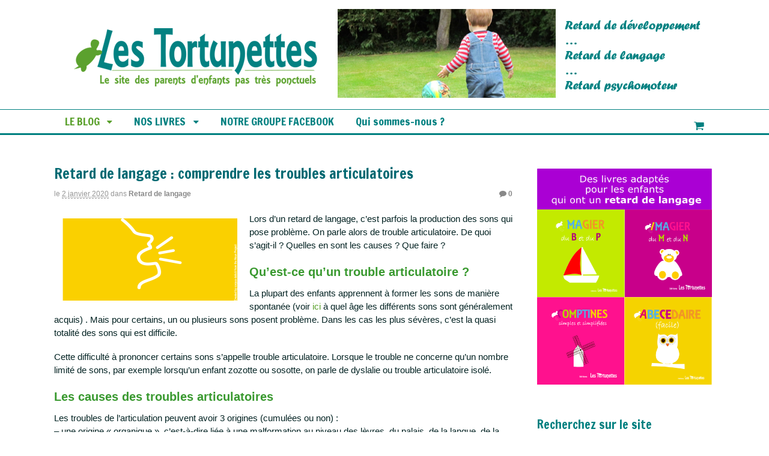

--- FILE ---
content_type: text/html; charset=UTF-8
request_url: http://lestortunettes.com/retard-de-langage-comprendre-les-troubles-articulatoires/
body_size: 21588
content:
<!DOCTYPE html>
<html lang="fr-FR">
<head>
<meta charset="UTF-8" />
<title>Retard de langage : comprendre les troubles articulatoires - Les Tortunettes</title>
<meta http-equiv="Content-Type" content="text/html; charset=UTF-8" />
<link rel="pingback" href="http://lestortunettes.com/xmlrpc.php" />
<script>window.INSITE = window.INSITE || {};window.INSITE.currentPage = "retard-de-langage-comprendre-les-troubles-articulatoires";INSITE.shortCodes = {};</script><meta name='robots' content='index, follow, max-image-preview:large, max-snippet:-1, max-video-preview:-1' />
<script>window._wca = window._wca || [];</script>

<!--  Mobile viewport scale -->
<meta content="initial-scale=1.0, maximum-scale=1.0, user-scalable=yes" name="viewport"/>

	<!-- This site is optimized with the Yoast SEO plugin v22.2 - https://yoast.com/wordpress/plugins/seo/ -->
	<link rel="canonical" href="http://lestortunettes.com/retard-de-langage-comprendre-les-troubles-articulatoires/" />
	<meta property="og:locale" content="fr_FR" />
	<meta property="og:type" content="article" />
	<meta property="og:title" content="Retard de langage : comprendre les troubles articulatoires - Les Tortunettes" />
	<meta property="og:description" content="Lors d&rsquo;un retard de langage, c&rsquo;est parfois la production des sons qui pose problème. On parle alors de trouble articulatoire. De quoi s&rsquo;agit-il ? Quelles en sont les causes ? Que faire ? Qu&rsquo;est-ce qu&rsquo;un trouble articulatoire ? La plupart des enfants apprennent à former les sons de manière spontanée (voir ici à quel âge [&hellip;]" />
	<meta property="og:url" content="http://lestortunettes.com/retard-de-langage-comprendre-les-troubles-articulatoires/" />
	<meta property="og:site_name" content="Les Tortunettes" />
	<meta property="article:publisher" content="https://www.facebook.com/lestortunettes/" />
	<meta property="article:published_time" content="2020-01-02T20:57:57+00:00" />
	<meta property="article:modified_time" content="2020-01-04T21:49:48+00:00" />
	<meta property="og:image" content="https://i0.wp.com/lestortunettes.com/wp-content/uploads/2020/01/articulation.png?fit=982%2C449" />
	<meta property="og:image:width" content="982" />
	<meta property="og:image:height" content="449" />
	<meta property="og:image:type" content="image/png" />
	<meta name="author" content="Les Tortunettes" />
	<meta name="twitter:card" content="summary_large_image" />
	<meta name="twitter:creator" content="@lestortunettes" />
	<meta name="twitter:site" content="@lestortunettes" />
	<meta name="twitter:label1" content="Écrit par" />
	<meta name="twitter:data1" content="Les Tortunettes" />
	<meta name="twitter:label2" content="Durée de lecture estimée" />
	<meta name="twitter:data2" content="3 minutes" />
	<script type="application/ld+json" class="yoast-schema-graph">{"@context":"https://schema.org","@graph":[{"@type":"WebPage","@id":"http://lestortunettes.com/retard-de-langage-comprendre-les-troubles-articulatoires/","url":"http://lestortunettes.com/retard-de-langage-comprendre-les-troubles-articulatoires/","name":"Retard de langage : comprendre les troubles articulatoires - Les Tortunettes","isPartOf":{"@id":"https://lestortunettes.com/#website"},"primaryImageOfPage":{"@id":"http://lestortunettes.com/retard-de-langage-comprendre-les-troubles-articulatoires/#primaryimage"},"image":{"@id":"http://lestortunettes.com/retard-de-langage-comprendre-les-troubles-articulatoires/#primaryimage"},"thumbnailUrl":"https://i0.wp.com/lestortunettes.com/wp-content/uploads/2020/01/articulation.png?fit=982%2C449","datePublished":"2020-01-02T20:57:57+00:00","dateModified":"2020-01-04T21:49:48+00:00","author":{"@id":"https://lestortunettes.com/#/schema/person/e6ad549a66b6c4973902026245c44523"},"breadcrumb":{"@id":"http://lestortunettes.com/retard-de-langage-comprendre-les-troubles-articulatoires/#breadcrumb"},"inLanguage":"fr-FR","potentialAction":[{"@type":"ReadAction","target":["http://lestortunettes.com/retard-de-langage-comprendre-les-troubles-articulatoires/"]}]},{"@type":"ImageObject","inLanguage":"fr-FR","@id":"http://lestortunettes.com/retard-de-langage-comprendre-les-troubles-articulatoires/#primaryimage","url":"https://i0.wp.com/lestortunettes.com/wp-content/uploads/2020/01/articulation.png?fit=982%2C449","contentUrl":"https://i0.wp.com/lestortunettes.com/wp-content/uploads/2020/01/articulation.png?fit=982%2C449","width":982,"height":449},{"@type":"BreadcrumbList","@id":"http://lestortunettes.com/retard-de-langage-comprendre-les-troubles-articulatoires/#breadcrumb","itemListElement":[{"@type":"ListItem","position":1,"name":"Accueil","item":"https://lestortunettes.com/"},{"@type":"ListItem","position":2,"name":"LE BLOG","item":"https://lestortunettes.com/blog/"},{"@type":"ListItem","position":3,"name":"Retard de langage : comprendre les troubles articulatoires"}]},{"@type":"WebSite","@id":"https://lestortunettes.com/#website","url":"https://lestortunettes.com/","name":"Les Tortunettes","description":"Tout pour faire face au retard de développement / retard de langage de son enfant","potentialAction":[{"@type":"SearchAction","target":{"@type":"EntryPoint","urlTemplate":"https://lestortunettes.com/?s={search_term_string}"},"query-input":"required name=search_term_string"}],"inLanguage":"fr-FR"},{"@type":"Person","@id":"https://lestortunettes.com/#/schema/person/e6ad549a66b6c4973902026245c44523","name":"Les Tortunettes","image":{"@type":"ImageObject","inLanguage":"fr-FR","@id":"https://lestortunettes.com/#/schema/person/image/","url":"http://1.gravatar.com/avatar/1f75c3f035d822b335ccd834383303f4?s=96&d=mm&r=g","contentUrl":"http://1.gravatar.com/avatar/1f75c3f035d822b335ccd834383303f4?s=96&d=mm&r=g","caption":"Les Tortunettes"},"url":"http://lestortunettes.com/author/admin8219/"}]}</script>
	<!-- / Yoast SEO plugin. -->


<link rel='dns-prefetch' href='//s3.amazonaws.com' />
<link rel='dns-prefetch' href='//stats.wp.com' />
<link rel='dns-prefetch' href='//secure.gravatar.com' />
<link rel='dns-prefetch' href='//insite.s3.amazonaws.com' />
<link rel='dns-prefetch' href='//v0.wordpress.com' />
<link rel='dns-prefetch' href='//i0.wp.com' />
<link rel="alternate" type="application/rss+xml" title="Les Tortunettes &raquo; Flux" href="http://lestortunettes.com/feed/" />
<link rel="alternate" type="application/rss+xml" title="Les Tortunettes &raquo; Flux des commentaires" href="http://lestortunettes.com/comments/feed/" />
<link rel="alternate" type="application/rss+xml" title="Les Tortunettes &raquo; Retard de langage : comprendre les troubles articulatoires Flux des commentaires" href="http://lestortunettes.com/retard-de-langage-comprendre-les-troubles-articulatoires/feed/" />
<script type="text/javascript">
/* <![CDATA[ */
window._wpemojiSettings = {"baseUrl":"https:\/\/s.w.org\/images\/core\/emoji\/14.0.0\/72x72\/","ext":".png","svgUrl":"https:\/\/s.w.org\/images\/core\/emoji\/14.0.0\/svg\/","svgExt":".svg","source":{"concatemoji":"http:\/\/lestortunettes.com\/wp-includes\/js\/wp-emoji-release.min.js?ver=6.4.7"}};
/*! This file is auto-generated */
!function(i,n){var o,s,e;function c(e){try{var t={supportTests:e,timestamp:(new Date).valueOf()};sessionStorage.setItem(o,JSON.stringify(t))}catch(e){}}function p(e,t,n){e.clearRect(0,0,e.canvas.width,e.canvas.height),e.fillText(t,0,0);var t=new Uint32Array(e.getImageData(0,0,e.canvas.width,e.canvas.height).data),r=(e.clearRect(0,0,e.canvas.width,e.canvas.height),e.fillText(n,0,0),new Uint32Array(e.getImageData(0,0,e.canvas.width,e.canvas.height).data));return t.every(function(e,t){return e===r[t]})}function u(e,t,n){switch(t){case"flag":return n(e,"\ud83c\udff3\ufe0f\u200d\u26a7\ufe0f","\ud83c\udff3\ufe0f\u200b\u26a7\ufe0f")?!1:!n(e,"\ud83c\uddfa\ud83c\uddf3","\ud83c\uddfa\u200b\ud83c\uddf3")&&!n(e,"\ud83c\udff4\udb40\udc67\udb40\udc62\udb40\udc65\udb40\udc6e\udb40\udc67\udb40\udc7f","\ud83c\udff4\u200b\udb40\udc67\u200b\udb40\udc62\u200b\udb40\udc65\u200b\udb40\udc6e\u200b\udb40\udc67\u200b\udb40\udc7f");case"emoji":return!n(e,"\ud83e\udef1\ud83c\udffb\u200d\ud83e\udef2\ud83c\udfff","\ud83e\udef1\ud83c\udffb\u200b\ud83e\udef2\ud83c\udfff")}return!1}function f(e,t,n){var r="undefined"!=typeof WorkerGlobalScope&&self instanceof WorkerGlobalScope?new OffscreenCanvas(300,150):i.createElement("canvas"),a=r.getContext("2d",{willReadFrequently:!0}),o=(a.textBaseline="top",a.font="600 32px Arial",{});return e.forEach(function(e){o[e]=t(a,e,n)}),o}function t(e){var t=i.createElement("script");t.src=e,t.defer=!0,i.head.appendChild(t)}"undefined"!=typeof Promise&&(o="wpEmojiSettingsSupports",s=["flag","emoji"],n.supports={everything:!0,everythingExceptFlag:!0},e=new Promise(function(e){i.addEventListener("DOMContentLoaded",e,{once:!0})}),new Promise(function(t){var n=function(){try{var e=JSON.parse(sessionStorage.getItem(o));if("object"==typeof e&&"number"==typeof e.timestamp&&(new Date).valueOf()<e.timestamp+604800&&"object"==typeof e.supportTests)return e.supportTests}catch(e){}return null}();if(!n){if("undefined"!=typeof Worker&&"undefined"!=typeof OffscreenCanvas&&"undefined"!=typeof URL&&URL.createObjectURL&&"undefined"!=typeof Blob)try{var e="postMessage("+f.toString()+"("+[JSON.stringify(s),u.toString(),p.toString()].join(",")+"));",r=new Blob([e],{type:"text/javascript"}),a=new Worker(URL.createObjectURL(r),{name:"wpTestEmojiSupports"});return void(a.onmessage=function(e){c(n=e.data),a.terminate(),t(n)})}catch(e){}c(n=f(s,u,p))}t(n)}).then(function(e){for(var t in e)n.supports[t]=e[t],n.supports.everything=n.supports.everything&&n.supports[t],"flag"!==t&&(n.supports.everythingExceptFlag=n.supports.everythingExceptFlag&&n.supports[t]);n.supports.everythingExceptFlag=n.supports.everythingExceptFlag&&!n.supports.flag,n.DOMReady=!1,n.readyCallback=function(){n.DOMReady=!0}}).then(function(){return e}).then(function(){var e;n.supports.everything||(n.readyCallback(),(e=n.source||{}).concatemoji?t(e.concatemoji):e.wpemoji&&e.twemoji&&(t(e.twemoji),t(e.wpemoji)))}))}((window,document),window._wpemojiSettings);
/* ]]> */
</script>
<style type="text/css">
@media only screen and (min-width: 980px) {
body.two-col-left-1100 #main-sidebar-container { width: 100%; }
body.two-col-left-1100 #main-sidebar-container #sidebar { width: 27.385%; }
body.two-col-left-1100 #main-sidebar-container #main { width: 69.385%; }
}
</style>
<link rel='stylesheet' id='formidable-css' href='http://lestortunettes.com/wp-content/plugins/formidable/css/formidableforms.css?ver=12222220' type='text/css' media='all' />
<link rel='stylesheet' id='insite-grid-style-css' href='https://insite.s3.amazonaws.com/io-editor/css/io-grid.css?ver=6.4.7' type='text/css' media='all' />
<style id='wp-emoji-styles-inline-css' type='text/css'>

	img.wp-smiley, img.emoji {
		display: inline !important;
		border: none !important;
		box-shadow: none !important;
		height: 1em !important;
		width: 1em !important;
		margin: 0 0.07em !important;
		vertical-align: -0.1em !important;
		background: none !important;
		padding: 0 !important;
	}
</style>
<link rel='stylesheet' id='wp-block-library-css' href='http://lestortunettes.com/wp-includes/css/dist/block-library/style.min.css?ver=6.4.7' type='text/css' media='all' />
<style id='wp-block-library-inline-css' type='text/css'>
.has-text-align-justify{text-align:justify;}
</style>
<link rel='stylesheet' id='mediaelement-css' href='http://lestortunettes.com/wp-includes/js/mediaelement/mediaelementplayer-legacy.min.css?ver=4.2.17' type='text/css' media='all' />
<link rel='stylesheet' id='wp-mediaelement-css' href='http://lestortunettes.com/wp-includes/js/mediaelement/wp-mediaelement.min.css?ver=6.4.7' type='text/css' media='all' />
<style id='jetpack-sharing-buttons-style-inline-css' type='text/css'>
.jetpack-sharing-buttons__services-list{display:flex;flex-direction:row;flex-wrap:wrap;gap:0;list-style-type:none;margin:5px;padding:0}.jetpack-sharing-buttons__services-list.has-small-icon-size{font-size:12px}.jetpack-sharing-buttons__services-list.has-normal-icon-size{font-size:16px}.jetpack-sharing-buttons__services-list.has-large-icon-size{font-size:24px}.jetpack-sharing-buttons__services-list.has-huge-icon-size{font-size:36px}@media print{.jetpack-sharing-buttons__services-list{display:none!important}}.editor-styles-wrapper .wp-block-jetpack-sharing-buttons{gap:0;padding-inline-start:0}ul.jetpack-sharing-buttons__services-list.has-background{padding:1.25em 2.375em}
</style>
<link rel='stylesheet' id='wc-blocks-vendors-style-css' href='http://lestortunettes.com/wp-content/plugins/woocommerce/packages/woocommerce-blocks/build/wc-blocks-vendors-style.css?ver=10.2.3' type='text/css' media='all' />
<link rel='stylesheet' id='wc-blocks-style-css' href='http://lestortunettes.com/wp-content/plugins/woocommerce/packages/woocommerce-blocks/build/wc-blocks-style.css?ver=10.2.3' type='text/css' media='all' />
<style id='classic-theme-styles-inline-css' type='text/css'>
/*! This file is auto-generated */
.wp-block-button__link{color:#fff;background-color:#32373c;border-radius:9999px;box-shadow:none;text-decoration:none;padding:calc(.667em + 2px) calc(1.333em + 2px);font-size:1.125em}.wp-block-file__button{background:#32373c;color:#fff;text-decoration:none}
</style>
<style id='global-styles-inline-css' type='text/css'>
body{--wp--preset--color--black: #000000;--wp--preset--color--cyan-bluish-gray: #abb8c3;--wp--preset--color--white: #ffffff;--wp--preset--color--pale-pink: #f78da7;--wp--preset--color--vivid-red: #cf2e2e;--wp--preset--color--luminous-vivid-orange: #ff6900;--wp--preset--color--luminous-vivid-amber: #fcb900;--wp--preset--color--light-green-cyan: #7bdcb5;--wp--preset--color--vivid-green-cyan: #00d084;--wp--preset--color--pale-cyan-blue: #8ed1fc;--wp--preset--color--vivid-cyan-blue: #0693e3;--wp--preset--color--vivid-purple: #9b51e0;--wp--preset--gradient--vivid-cyan-blue-to-vivid-purple: linear-gradient(135deg,rgba(6,147,227,1) 0%,rgb(155,81,224) 100%);--wp--preset--gradient--light-green-cyan-to-vivid-green-cyan: linear-gradient(135deg,rgb(122,220,180) 0%,rgb(0,208,130) 100%);--wp--preset--gradient--luminous-vivid-amber-to-luminous-vivid-orange: linear-gradient(135deg,rgba(252,185,0,1) 0%,rgba(255,105,0,1) 100%);--wp--preset--gradient--luminous-vivid-orange-to-vivid-red: linear-gradient(135deg,rgba(255,105,0,1) 0%,rgb(207,46,46) 100%);--wp--preset--gradient--very-light-gray-to-cyan-bluish-gray: linear-gradient(135deg,rgb(238,238,238) 0%,rgb(169,184,195) 100%);--wp--preset--gradient--cool-to-warm-spectrum: linear-gradient(135deg,rgb(74,234,220) 0%,rgb(151,120,209) 20%,rgb(207,42,186) 40%,rgb(238,44,130) 60%,rgb(251,105,98) 80%,rgb(254,248,76) 100%);--wp--preset--gradient--blush-light-purple: linear-gradient(135deg,rgb(255,206,236) 0%,rgb(152,150,240) 100%);--wp--preset--gradient--blush-bordeaux: linear-gradient(135deg,rgb(254,205,165) 0%,rgb(254,45,45) 50%,rgb(107,0,62) 100%);--wp--preset--gradient--luminous-dusk: linear-gradient(135deg,rgb(255,203,112) 0%,rgb(199,81,192) 50%,rgb(65,88,208) 100%);--wp--preset--gradient--pale-ocean: linear-gradient(135deg,rgb(255,245,203) 0%,rgb(182,227,212) 50%,rgb(51,167,181) 100%);--wp--preset--gradient--electric-grass: linear-gradient(135deg,rgb(202,248,128) 0%,rgb(113,206,126) 100%);--wp--preset--gradient--midnight: linear-gradient(135deg,rgb(2,3,129) 0%,rgb(40,116,252) 100%);--wp--preset--font-size--small: 13px;--wp--preset--font-size--medium: 20px;--wp--preset--font-size--large: 36px;--wp--preset--font-size--x-large: 42px;--wp--preset--spacing--20: 0.44rem;--wp--preset--spacing--30: 0.67rem;--wp--preset--spacing--40: 1rem;--wp--preset--spacing--50: 1.5rem;--wp--preset--spacing--60: 2.25rem;--wp--preset--spacing--70: 3.38rem;--wp--preset--spacing--80: 5.06rem;--wp--preset--shadow--natural: 6px 6px 9px rgba(0, 0, 0, 0.2);--wp--preset--shadow--deep: 12px 12px 50px rgba(0, 0, 0, 0.4);--wp--preset--shadow--sharp: 6px 6px 0px rgba(0, 0, 0, 0.2);--wp--preset--shadow--outlined: 6px 6px 0px -3px rgba(255, 255, 255, 1), 6px 6px rgba(0, 0, 0, 1);--wp--preset--shadow--crisp: 6px 6px 0px rgba(0, 0, 0, 1);}:where(.is-layout-flex){gap: 0.5em;}:where(.is-layout-grid){gap: 0.5em;}body .is-layout-flow > .alignleft{float: left;margin-inline-start: 0;margin-inline-end: 2em;}body .is-layout-flow > .alignright{float: right;margin-inline-start: 2em;margin-inline-end: 0;}body .is-layout-flow > .aligncenter{margin-left: auto !important;margin-right: auto !important;}body .is-layout-constrained > .alignleft{float: left;margin-inline-start: 0;margin-inline-end: 2em;}body .is-layout-constrained > .alignright{float: right;margin-inline-start: 2em;margin-inline-end: 0;}body .is-layout-constrained > .aligncenter{margin-left: auto !important;margin-right: auto !important;}body .is-layout-constrained > :where(:not(.alignleft):not(.alignright):not(.alignfull)){max-width: var(--wp--style--global--content-size);margin-left: auto !important;margin-right: auto !important;}body .is-layout-constrained > .alignwide{max-width: var(--wp--style--global--wide-size);}body .is-layout-flex{display: flex;}body .is-layout-flex{flex-wrap: wrap;align-items: center;}body .is-layout-flex > *{margin: 0;}body .is-layout-grid{display: grid;}body .is-layout-grid > *{margin: 0;}:where(.wp-block-columns.is-layout-flex){gap: 2em;}:where(.wp-block-columns.is-layout-grid){gap: 2em;}:where(.wp-block-post-template.is-layout-flex){gap: 1.25em;}:where(.wp-block-post-template.is-layout-grid){gap: 1.25em;}.has-black-color{color: var(--wp--preset--color--black) !important;}.has-cyan-bluish-gray-color{color: var(--wp--preset--color--cyan-bluish-gray) !important;}.has-white-color{color: var(--wp--preset--color--white) !important;}.has-pale-pink-color{color: var(--wp--preset--color--pale-pink) !important;}.has-vivid-red-color{color: var(--wp--preset--color--vivid-red) !important;}.has-luminous-vivid-orange-color{color: var(--wp--preset--color--luminous-vivid-orange) !important;}.has-luminous-vivid-amber-color{color: var(--wp--preset--color--luminous-vivid-amber) !important;}.has-light-green-cyan-color{color: var(--wp--preset--color--light-green-cyan) !important;}.has-vivid-green-cyan-color{color: var(--wp--preset--color--vivid-green-cyan) !important;}.has-pale-cyan-blue-color{color: var(--wp--preset--color--pale-cyan-blue) !important;}.has-vivid-cyan-blue-color{color: var(--wp--preset--color--vivid-cyan-blue) !important;}.has-vivid-purple-color{color: var(--wp--preset--color--vivid-purple) !important;}.has-black-background-color{background-color: var(--wp--preset--color--black) !important;}.has-cyan-bluish-gray-background-color{background-color: var(--wp--preset--color--cyan-bluish-gray) !important;}.has-white-background-color{background-color: var(--wp--preset--color--white) !important;}.has-pale-pink-background-color{background-color: var(--wp--preset--color--pale-pink) !important;}.has-vivid-red-background-color{background-color: var(--wp--preset--color--vivid-red) !important;}.has-luminous-vivid-orange-background-color{background-color: var(--wp--preset--color--luminous-vivid-orange) !important;}.has-luminous-vivid-amber-background-color{background-color: var(--wp--preset--color--luminous-vivid-amber) !important;}.has-light-green-cyan-background-color{background-color: var(--wp--preset--color--light-green-cyan) !important;}.has-vivid-green-cyan-background-color{background-color: var(--wp--preset--color--vivid-green-cyan) !important;}.has-pale-cyan-blue-background-color{background-color: var(--wp--preset--color--pale-cyan-blue) !important;}.has-vivid-cyan-blue-background-color{background-color: var(--wp--preset--color--vivid-cyan-blue) !important;}.has-vivid-purple-background-color{background-color: var(--wp--preset--color--vivid-purple) !important;}.has-black-border-color{border-color: var(--wp--preset--color--black) !important;}.has-cyan-bluish-gray-border-color{border-color: var(--wp--preset--color--cyan-bluish-gray) !important;}.has-white-border-color{border-color: var(--wp--preset--color--white) !important;}.has-pale-pink-border-color{border-color: var(--wp--preset--color--pale-pink) !important;}.has-vivid-red-border-color{border-color: var(--wp--preset--color--vivid-red) !important;}.has-luminous-vivid-orange-border-color{border-color: var(--wp--preset--color--luminous-vivid-orange) !important;}.has-luminous-vivid-amber-border-color{border-color: var(--wp--preset--color--luminous-vivid-amber) !important;}.has-light-green-cyan-border-color{border-color: var(--wp--preset--color--light-green-cyan) !important;}.has-vivid-green-cyan-border-color{border-color: var(--wp--preset--color--vivid-green-cyan) !important;}.has-pale-cyan-blue-border-color{border-color: var(--wp--preset--color--pale-cyan-blue) !important;}.has-vivid-cyan-blue-border-color{border-color: var(--wp--preset--color--vivid-cyan-blue) !important;}.has-vivid-purple-border-color{border-color: var(--wp--preset--color--vivid-purple) !important;}.has-vivid-cyan-blue-to-vivid-purple-gradient-background{background: var(--wp--preset--gradient--vivid-cyan-blue-to-vivid-purple) !important;}.has-light-green-cyan-to-vivid-green-cyan-gradient-background{background: var(--wp--preset--gradient--light-green-cyan-to-vivid-green-cyan) !important;}.has-luminous-vivid-amber-to-luminous-vivid-orange-gradient-background{background: var(--wp--preset--gradient--luminous-vivid-amber-to-luminous-vivid-orange) !important;}.has-luminous-vivid-orange-to-vivid-red-gradient-background{background: var(--wp--preset--gradient--luminous-vivid-orange-to-vivid-red) !important;}.has-very-light-gray-to-cyan-bluish-gray-gradient-background{background: var(--wp--preset--gradient--very-light-gray-to-cyan-bluish-gray) !important;}.has-cool-to-warm-spectrum-gradient-background{background: var(--wp--preset--gradient--cool-to-warm-spectrum) !important;}.has-blush-light-purple-gradient-background{background: var(--wp--preset--gradient--blush-light-purple) !important;}.has-blush-bordeaux-gradient-background{background: var(--wp--preset--gradient--blush-bordeaux) !important;}.has-luminous-dusk-gradient-background{background: var(--wp--preset--gradient--luminous-dusk) !important;}.has-pale-ocean-gradient-background{background: var(--wp--preset--gradient--pale-ocean) !important;}.has-electric-grass-gradient-background{background: var(--wp--preset--gradient--electric-grass) !important;}.has-midnight-gradient-background{background: var(--wp--preset--gradient--midnight) !important;}.has-small-font-size{font-size: var(--wp--preset--font-size--small) !important;}.has-medium-font-size{font-size: var(--wp--preset--font-size--medium) !important;}.has-large-font-size{font-size: var(--wp--preset--font-size--large) !important;}.has-x-large-font-size{font-size: var(--wp--preset--font-size--x-large) !important;}
.wp-block-navigation a:where(:not(.wp-element-button)){color: inherit;}
:where(.wp-block-post-template.is-layout-flex){gap: 1.25em;}:where(.wp-block-post-template.is-layout-grid){gap: 1.25em;}
:where(.wp-block-columns.is-layout-flex){gap: 2em;}:where(.wp-block-columns.is-layout-grid){gap: 2em;}
.wp-block-pullquote{font-size: 1.5em;line-height: 1.6;}
</style>
<link rel='stylesheet' id='titan-adminbar-styles-css' href='http://lestortunettes.com/wp-content/plugins/anti-spam/assets/css/admin-bar.css?ver=7.3.5' type='text/css' media='all' />
<link rel='stylesheet' id='product_slider_style-css' href='http://lestortunettes.com/wp-content/plugins/product-slider//assets/frontend/css/style.css?ver=6.4.7' type='text/css' media='all' />
<link rel='stylesheet' id='owl.carousel-css' href='http://lestortunettes.com/wp-content/plugins/product-slider/assets/frontend/css/owl.carousel.css?ver=6.4.7' type='text/css' media='all' />
<link rel='stylesheet' id='owl.theme-css' href='http://lestortunettes.com/wp-content/plugins/product-slider/assets/frontend/css/owl.theme.css?ver=6.4.7' type='text/css' media='all' />
<link rel='stylesheet' id='style-slider-css' href='http://lestortunettes.com/wp-content/plugins/product-slider/assets/frontend/css/style-slider.css?ver=6.4.7' type='text/css' media='all' />
<link rel='stylesheet' id='style.skins-css' href='http://lestortunettes.com/wp-content/plugins/product-slider/assets/global/css/style.skins.css?ver=6.4.7' type='text/css' media='all' />
<link rel='stylesheet' id='style.layout-css' href='http://lestortunettes.com/wp-content/plugins/product-slider/assets/global/css/style.layout.css?ver=6.4.7' type='text/css' media='all' />
<style id='woocommerce-inline-inline-css' type='text/css'>
.woocommerce form .form-row .required { visibility: visible; }
</style>
<link rel='stylesheet' id='wordpress-popular-posts-css-css' href='http://lestortunettes.com/wp-content/plugins/wordpress-popular-posts/assets/css/wpp.css?ver=6.4.1' type='text/css' media='all' />
<link rel='stylesheet' id='woo-jetpack-css' href='http://lestortunettes.com/wp-content/themes/canvas/includes/integrations/jetpack/css/jetpack.css?ver=6.4.7' type='text/css' media='all' />
<link rel='stylesheet' id='theme-stylesheet-css' href='http://lestortunettes.com/wp-content/themes/canvas/style.css?ver=5.9.18' type='text/css' media='all' />
<link rel='stylesheet' id='woocommerce-css' href='http://lestortunettes.com/wp-content/themes/canvas/includes/integrations/woocommerce/css/woocommerce.css?ver=6.4.7' type='text/css' media='all' />
<link rel='stylesheet' id='social-logos-css' href='http://lestortunettes.com/wp-content/plugins/jetpack/_inc/social-logos/social-logos.min.css?ver=13.2.3' type='text/css' media='all' />
<link rel='stylesheet' id='jetpack_css-css' href='http://lestortunettes.com/wp-content/plugins/jetpack/css/jetpack.css?ver=13.2.3' type='text/css' media='all' />
<!--[if lt IE 9]>
<link href="http://lestortunettes.com/wp-content/themes/canvas/css/non-responsive.css" rel="stylesheet" type="text/css" />
<style type="text/css">.col-full, #wrapper { width: 1100px; max-width: 1100px; } #inner-wrapper { padding: 0; } body.full-width #header, #nav-container, body.full-width #content, body.full-width #footer-widgets, body.full-width #footer { padding-left: 0; padding-right: 0; } body.fixed-mobile #top, body.fixed-mobile #header-container, body.fixed-mobile #footer-container, body.fixed-mobile #nav-container, body.fixed-mobile #footer-widgets-container { min-width: 1100px; padding: 0 1em; } body.full-width #content { width: auto; padding: 0 1em;}</style>
<![endif]-->
<script type="text/javascript" id="jetpack_related-posts-js-extra">
/* <![CDATA[ */
var related_posts_js_options = {"post_heading":"h4"};
/* ]]> */
</script>
<script type="text/javascript" src="http://lestortunettes.com/wp-content/plugins/jetpack/_inc/build/related-posts/related-posts.min.js?ver=20240116" id="jetpack_related-posts-js"></script>
<script type="text/javascript" src="http://lestortunettes.com/wp-includes/js/tinymce/tinymce.min.js?ver=49110-20201110" id="wp-tinymce-root-js"></script>
<script type="text/javascript" src="http://lestortunettes.com/wp-includes/js/tinymce/plugins/compat3x/plugin.min.js?ver=49110-20201110" id="wp-tinymce-js"></script>
<script type="text/javascript" src="http://lestortunettes.com/wp-includes/js/jquery/jquery.min.js?ver=3.7.1" id="jquery-core-js"></script>
<script type="text/javascript" src="http://lestortunettes.com/wp-includes/js/jquery/jquery-migrate.min.js?ver=3.4.1" id="jquery-migrate-js"></script>
<script type="text/javascript" src="//s3.amazonaws.com/insite-sites/s-IO-e775944f/io-script.js?ver=1" id="insite-js"></script>
<script type="text/javascript" src="http://lestortunettes.com/wp-content/plugins/product-slider/assets/frontend/js/owl.carousel.js?ver=6.4.7" id="owl.carousel-js"></script>
<script type="application/json" id="wpp-json">

{"sampling_active":0,"sampling_rate":100,"ajax_url":"http:\/\/lestortunettes.com\/wp-json\/wordpress-popular-posts\/v1\/popular-posts","api_url":"http:\/\/lestortunettes.com\/wp-json\/wordpress-popular-posts","ID":53008,"token":"cda7808060","lang":0,"debug":0}

</script>
<script type="text/javascript" src="http://lestortunettes.com/wp-content/plugins/wordpress-popular-posts/assets/js/wpp.min.js?ver=6.4.1" id="wpp-js-js"></script>
<script type="text/javascript" src="https://stats.wp.com/s-202605.js" id="woocommerce-analytics-js" defer="defer" data-wp-strategy="defer"></script>
<script type="text/javascript" src="http://lestortunettes.com/wp-content/themes/canvas/includes/js/third-party.min.js?ver=6.4.7" id="third-party-js"></script>
<script type="text/javascript" src="http://lestortunettes.com/wp-content/themes/canvas/includes/js/modernizr.min.js?ver=2.6.2" id="modernizr-js"></script>
<script type="text/javascript" src="http://lestortunettes.com/wp-content/themes/canvas/includes/js/general.min.js?ver=6.4.7" id="general-js"></script>

<!-- Adjust the website width -->
<style type="text/css">
	.col-full, #wrapper { max-width: 1100px !important; }
</style>

<link rel="https://api.w.org/" href="http://lestortunettes.com/wp-json/" /><link rel="alternate" type="application/json" href="http://lestortunettes.com/wp-json/wp/v2/posts/53008" /><link rel="EditURI" type="application/rsd+xml" title="RSD" href="http://lestortunettes.com/xmlrpc.php?rsd" />
<meta name="generator" content="WordPress 6.4.7" />
<meta name="generator" content="WooCommerce 7.8.0" />
<link rel='shortlink' href='https://wp.me/p7nKHL-dMY' />
<link rel="alternate" type="application/json+oembed" href="http://lestortunettes.com/wp-json/oembed/1.0/embed?url=http%3A%2F%2Flestortunettes.com%2Fretard-de-langage-comprendre-les-troubles-articulatoires%2F" />
<link rel="alternate" type="text/xml+oembed" href="http://lestortunettes.com/wp-json/oembed/1.0/embed?url=http%3A%2F%2Flestortunettes.com%2Fretard-de-langage-comprendre-les-troubles-articulatoires%2F&#038;format=xml" />
	<style>img#wpstats{display:none}</style>
		<link rel="apple-touch-icon" sizes="57x57" href="/wp-content/uploads/fbrfg/apple-touch-icon-57x57.png">
<link rel="apple-touch-icon" sizes="60x60" href="/wp-content/uploads/fbrfg/apple-touch-icon-60x60.png">
<link rel="apple-touch-icon" sizes="72x72" href="/wp-content/uploads/fbrfg/apple-touch-icon-72x72.png">
<link rel="apple-touch-icon" sizes="76x76" href="/wp-content/uploads/fbrfg/apple-touch-icon-76x76.png">
<link rel="apple-touch-icon" sizes="114x114" href="/wp-content/uploads/fbrfg/apple-touch-icon-114x114.png">
<link rel="apple-touch-icon" sizes="120x120" href="/wp-content/uploads/fbrfg/apple-touch-icon-120x120.png">
<link rel="apple-touch-icon" sizes="144x144" href="/wp-content/uploads/fbrfg/apple-touch-icon-144x144.png">
<link rel="apple-touch-icon" sizes="152x152" href="/wp-content/uploads/fbrfg/apple-touch-icon-152x152.png">
<link rel="apple-touch-icon" sizes="180x180" href="/wp-content/uploads/fbrfg/apple-touch-icon-180x180.png">
<link rel="icon" type="image/png" href="/wp-content/uploads/fbrfg/favicon-32x32.png" sizes="32x32">
<link rel="icon" type="image/png" href="/wp-content/uploads/fbrfg/favicon-194x194.png" sizes="194x194">
<link rel="icon" type="image/png" href="/wp-content/uploads/fbrfg/favicon-96x96.png" sizes="96x96">
<link rel="icon" type="image/png" href="/wp-content/uploads/fbrfg/android-chrome-192x192.png" sizes="192x192">
<link rel="icon" type="image/png" href="/wp-content/uploads/fbrfg/favicon-16x16.png" sizes="16x16">
<link rel="manifest" href="/wp-content/uploads/fbrfg/manifest.json">
<link rel="mask-icon" href="/wp-content/uploads/fbrfg/safari-pinned-tab.svg" color="#008080">
<link rel="shortcut icon" href="/wp-content/uploads/fbrfg/favicon.ico">
<meta name="apple-mobile-web-app-title" content="Les Tortunettes">
<meta name="application-name" content="Les Tortunettes">
<meta name="msapplication-TileColor" content="#da532c">
<meta name="msapplication-TileImage" content="/wp-content/uploads/fbrfg/mstile-144x144.png">
<meta name="msapplication-config" content="/wp-content/uploads/fbrfg/browserconfig.xml">
<meta name="theme-color" content="#ffffff">            <style id="wpp-loading-animation-styles">@-webkit-keyframes bgslide{from{background-position-x:0}to{background-position-x:-200%}}@keyframes bgslide{from{background-position-x:0}to{background-position-x:-200%}}.wpp-widget-placeholder,.wpp-widget-block-placeholder,.wpp-shortcode-placeholder{margin:0 auto;width:60px;height:3px;background:#dd3737;background:linear-gradient(90deg,#dd3737 0%,#571313 10%,#dd3737 100%);background-size:200% auto;border-radius:3px;-webkit-animation:bgslide 1s infinite linear;animation:bgslide 1s infinite linear}</style>
            
<!-- Custom CSS Styling -->
<style type="text/css">
#logo .site-title, #logo .site-description { display:none; }
body {background-color:#ffffff;background-repeat:repeat;background-position:top left;background-attachment:scroll;border-top:0px solid #000000;}
hr, .entry img, img.thumbnail, .entry .wp-caption, #footer-widgets, #comments, #comments .comment.thread-even, #comments ul.children li, .entry h1{border-color:#008080}
a:link, a:visited, #loopedSlider a.flex-prev:hover, #loopedSlider a.flex-next:hover {color:#5aa02c} .quantity .plus, .quantity .minus {background-color: #5aa02c;}
a:hover, .post-more a:hover, .post-meta a:hover, .post p.tags a:hover {color:#008080}
body #wrapper .button, body #wrapper #content .button, body #wrapper #content .button:visited, body #wrapper #content .reply a, body #wrapper #content #respond .form-submit input#submit, input[type=submit], body #wrapper #searchsubmit, #navigation ul.cart .button, body #wrapper .woo-sc-button {border: none; background:#008080}
body #wrapper .button:hover, body #wrapper #content .button:hover, body #wrapper #content .reply a:hover, body #wrapper #content #respond .form-submit input#submit:hover, input[type=submit]:hover, body #wrapper #searchsubmit:hover, #navigation ul.cart .button:hover, body #wrapper .woo-sc-button:hover {border: none; background:#008080}
#header {background-color:#ffffff;background-repeat:no-repeat;background-position:left top;margin-top:0px;margin-bottom:0px;padding-top:15px;padding-bottom:15px;border:0px solid ;}
#logo .site-title a {font:bold 40px/1em Lucida Grande, Lucida Sans Unicode, Lucida Sans, sans-serif;color:#222222;}
#logo .site-description {font:300 13px/1em Lucida Grande, Lucida Sans Unicode, Lucida Sans, sans-serif;color:#999999;}
#header-container{background-color:#ffffff;}#nav-container{background:#ffffff;}#nav-container{border-top:1px solid #008080;border-bottom:3px solid #008080;border-left:none;border-right:none;}#nav-container #navigation ul#main-nav > li:first-child{border-left: 0px solid #dbdbdb;}#footer-widgets-container{background-color:#ffffff}#footer-widgets{border:none;}#footer-container{background-color:#008080}#footer-container{border-top:1px solid #008080;}#footer {border-width: 0 !important;}
body, p { font:normal 17px/1.5em Lucida Grande, Lucida Sans Unicode, Lucida Sans, sans-serif;color:#032323; }
h1 { font:bold 24px/1.2em 'Francois One', arial, sans-serif;color:#008080; }h2 { font:bold 20px/1.2em Lucida Grande, Lucida Sans Unicode, Lucida Sans, sans-serif;color:#39992f; }h3 { font:bold 17px/1.2em Lucida Grande, Lucida Sans Unicode, Lucida Sans, sans-serif;color:#032323; }h4 { font:bold 12px/1.2em Lucida Grande, Lucida Sans Unicode, Lucida Sans, sans-serif;color:#222222; }h5 { font:bold 14px/1.2em Lucida Grande, Lucida Sans Unicode, Lucida Sans, sans-serif;color:#222222; }h6 { font:bold 12px/1.2em Lucida Grande, Lucida Sans Unicode, Lucida Sans, sans-serif;color:#222222; }
.page-title, .post .title, .page .title {font:normal 24px/1.1em 'Francois One', arial, sans-serif;color:#006972;}
.post .title a:link, .post .title a:visited, .page .title a:link, .page .title a:visited {color:#006972}
.post-meta { font:normal 12px/1.5em Lucida Grande, Lucida Sans Unicode, Lucida Sans, sans-serif;color:#969696; }
.entry, .entry p{ font:normal 15px/1.5em Lucida Grande, Lucida Sans Unicode, Lucida Sans, sans-serif;color:#032323; }
.post-more {font:normal 14px/1.5em Francois One;color:#032323;border-top:0px solid #e6e6e6;border-bottom:0px solid #e6e6e6;}
#post-author, #connect {border-top:1px solid #e6e6e6;border-bottom:1px solid #000000;border-left:1px solid #000000;border-right:1px solid #000000;border-radius:0px;-moz-border-radius:0px;-webkit-border-radius:0px;background-color:#fafafa}
#comments .comment.thread-even {background-color:#efefef;}
.nav-entries a, .woo-pagination { font:normal 16px/1em Lucida Grande, Lucida Sans Unicode, Lucida Sans, sans-serif;color:#888; }
.woo-pagination a, .woo-pagination a:hover {color:#888!important}
.widget h3 {font:normal 20px/1.2em Francois One;color:#008080;border-bottom:1px solid #e6e6e6;}
.widget_recent_comments li, #twitter li { border-color: #e6e6e6;}
.widget p, .widget .textwidget { font:normal 14px/1.5em Lucida Grande, Lucida Sans Unicode, Lucida Sans, sans-serif;color:#032323; }
.widget {font:normal 14px/1.5em &quot;Lucida Grande&quot;, &quot;Lucida Sans Unicode&quot;, &quot;Lucida Sans&quot;, sans-serif;color:#032323;padding:5px 5px;background-color:#ffffff;border-radius:0px;-moz-border-radius:0px;-webkit-border-radius:0px;}
#tabs .inside li a, .widget_woodojo_tabs .tabbable .tab-pane li a { font:normal 24px/1.5em 'Francois One', arial, sans-serif;color:#008080; }
#tabs .inside li span.meta, .widget_woodojo_tabs .tabbable .tab-pane li span.meta { font:normal 11px/1.5em Lucida Grande, Lucida Sans Unicode, Lucida Sans, sans-serif;color:#000000; }
#tabs ul.wooTabs li a, .widget_woodojo_tabs .tabbable .nav-tabs li a { font:normal 11px/2em Lucida Grande, Lucida Sans Unicode, Lucida Sans, sans-serif;color:#000000; }
@media only screen and (min-width:768px) {
ul.nav li a, #navigation ul.rss a, #navigation ul.cart a.cart-contents, #navigation .cart-contents #navigation ul.rss, #navigation ul.nav-search, #navigation ul.nav-search a { font:normal 18px/1.2em 'Francois One', arial, sans-serif;color:#008080; } #navigation ul.rss li a:before, #navigation ul.nav-search a.search-contents:before { color:#008080;}
#navigation ul.nav > li a:hover, #navigation ul.nav > li:hover a, #navigation ul.nav li ul li a, #navigation ul.cart > li:hover > a, #navigation ul.cart > li > ul > div, #navigation ul.cart > li > ul > div p, #navigation ul.cart > li > ul span, #navigation ul.cart .cart_list a, #navigation ul.nav li.current_page_item a, #navigation ul.nav li.current_page_parent a, #navigation ul.nav li.current-menu-ancestor a, #navigation ul.nav li.current-cat a, #navigation ul.nav li.current-menu-item a { color:#5aa02c!important; }
#navigation ul.nav > li a:hover, #navigation ul.nav > li:hover, #navigation ul.nav li ul, #navigation ul.cart li:hover a.cart-contents, #navigation ul.nav-search li:hover a.search-contents, #navigation ul.nav-search a.search-contents + ul, #navigation ul.cart a.cart-contents + ul, #navigation ul.nav li.current_page_item a, #navigation ul.nav li.current_page_parent a, #navigation ul.nav li.current-menu-ancestor a, #navigation ul.nav li.current-cat a, #navigation ul.nav li.current-menu-item a{background-color:#ffffff!important}
#navigation ul.nav li ul, #navigation ul.cart > li > ul > div  { border: 0px solid #dbdbdb; }
#navigation ul.nav > li:hover > ul  { left: 0; }
#navigation ul.nav > li  { border-right: 0px solid #dbdbdb; }#navigation ul.nav > li:hover > ul  { left: 0; }
#navigation ul li:first-child, #navigation ul li:first-child a { border-radius:0px 0 0 0px; -moz-border-radius:0px 0 0 0px; -webkit-border-radius:0px 0 0 0px; }
#navigation {background:#ffffff;border-top:1px solid #008080;border-bottom:3px solid #008080;border-left:0px solid #dbdbdb;border-right:0px solid #dbdbdb;border-radius:0px; -moz-border-radius:0px; -webkit-border-radius:0px;}
#top, #top ul.nav li ul li a:hover { background:#008080;}
#top ul.nav li a:hover, #top ul.nav li.current_page_item a, #top ul.nav li.current_page_parent a,#top ul.nav li.current-menu-ancestor a,#top ul.nav li.current-cat a,#top ul.nav li.current-menu-item a,#top ul.nav li.sfHover, #top ul.nav li ul, #top ul.nav > li:hover a, #top ul.nav li ul li a { color:#5aa02c!important;}
#top ul.nav li a:hover, #top ul.nav li.current_page_item a, #top ul.nav li.current_page_parent a,#top ul.nav li.current-menu-ancestor a,#top ul.nav li.current-cat a,#top ul.nav li.current-menu-item a,#top ul.nav li.sfHover, #top ul.nav li ul, #top ul.nav > li:hover { background:#008080;}
#top ul.nav li a { font:normal 12px/1.6em 'Francois One', arial, sans-serif;color:#ffffff; }
#top ul.nav li.parent > a:after { border-top-color:#ffffff;}
}
#footer, #footer p { font:300 13px/1.4em Lucida Grande, Lucida Sans Unicode, Lucida Sans, sans-serif;color:#ffffff; }
#footer {background-color:#008080;border-top:1px solid #008080;border-bottom:0px solid ;border-left:0px solid ;border-right:0px solid ;border-radius:0px; -moz-border-radius:0px; -webkit-border-radius:0px;}
.magazine #loopedSlider .content h2.title a { font:normal 22px/1em 'Francois One', arial, sans-serif;color:#ffffff; }
.wooslider-theme-magazine .slide-title a { font:normal 22px/1em 'Francois One', arial, sans-serif;color:#ffffff; }
.magazine #loopedSlider .content .excerpt p { font:300 12px/1.5em "Lucida Grande", "Lucida Sans Unicode", "Lucida Sans", sans-serif;color:#cccccc; }
.wooslider-theme-magazine .slide-content p, .wooslider-theme-magazine .slide-excerpt p { font:300 12px/1.5em "Lucida Grande", "Lucida Sans Unicode", "Lucida Sans", sans-serif;color:#cccccc; }
.magazine .block .post .title a {font:normal 24px/1.2em 'Francois One', arial, sans-serif;color:#008080; }
#loopedSlider.business-slider .content h2 { font:bold 24px/1em Arial, sans-serif;color:#ffffff; }
#loopedSlider.business-slider .content h2.title a { font:bold 24px/1em Arial, sans-serif;color:#ffffff; }
.wooslider-theme-business .has-featured-image .slide-title { font:bold 24px/1em Arial, sans-serif;color:#ffffff; }
.wooslider-theme-business .has-featured-image .slide-title a { font:bold 24px/1em Arial, sans-serif;color:#ffffff; }
#wrapper #loopedSlider.business-slider .content p { font:300 13px/1.5em Arial, sans-serif;color:#cccccc; }
.wooslider-theme-business .has-featured-image .slide-content p { font:300 13px/1.5em Arial, sans-serif;color:#cccccc; }
.wooslider-theme-business .has-featured-image .slide-excerpt p { font:300 13px/1.5em Arial, sans-serif;color:#cccccc; }
.archive_header { font:300 9px/1em Verdana, Geneva, sans-serif;color:#ffffff; }
.archive_header {border-bottom:0px solid #e6e6e6;}
.archive_header .catrss { display:none; }
</style>

<!-- Custom Favicon -->
<link rel="shortcut icon" href="http://lestortunettes.com/wp-content/uploads/2016/04/favicon-hte-résolution.png"/>
<!-- Options Panel Custom CSS -->
<style type="text/css">
ul.nav li a {
padding-top: 0.5em !important;
padding-bottom: 0.5em !important;
}
#recent-posts-2 ul {
    list-style: none;
}
#categories-2 ul {
    list-style: none;
}
#nav_menu-2 ul {
    list-style: none;
}
#nav_menu-3 ul {
    list-style: none;
}
.entry img, img.thumbnail {
  background: none;
  border: medium none;
  padding: 5px;
}
#navigation {
margin-bottom: 0px;
}
.home .breadcrumbs {
margin-bottom: 0;
}
</style>


<!-- Woo Shortcodes CSS -->
<link href="http://lestortunettes.com/wp-content/themes/canvas/functions/css/shortcodes.css" rel="stylesheet" type="text/css" />

<!-- Custom Stylesheet -->
<link href="http://lestortunettes.com/wp-content/themes/canvas/custom.css" rel="stylesheet" type="text/css" />

<!-- Theme version -->
<meta name="generator" content="Canvas 5.9.18" />
<meta name="generator" content="WooFramework 6.2.4" />

<!-- Google Webfonts -->
<link href="http://fonts.googleapis.com/css?family=Francois+One%3Aregular" rel="stylesheet" type="text/css" />
<!--[if lt IE 9]><script src="https://html5shiv.googlecode.com/svn/trunk/html5.js"></script><![endif]-->	<noscript><style>.woocommerce-product-gallery{ opacity: 1 !important; }</style></noscript>
			<style type="text/css" id="woo-header-css">
					.site-title,
			.site-description {
				clip: rect(1px 1px 1px 1px); /* IE7 */
				clip: rect(1px, 1px, 1px, 1px);
				position: absolute;
			}
				</style>
		</head>
<body class="post-template-default single single-post postid-53008 single-format-standard theme-canvas woocommerce-no-js chrome alt-style-default two-col-left width-1100 two-col-left-1100 full-width full-header full-footer">
<div id="wrapper">

	<div id="inner-wrapper">

	    <!--#header-container-->
    <div id="header-container">
<h3 class="nav-toggle icon"><a href="#navigation">Navigation</a></h3>

	<header id="header" class="col-full">

		<div id="logo">
<a href="http://lestortunettes.com/" title="Tout pour faire face au retard de développement / retard de langage de son enfant"><img src="http://lestortunettes.com/wp-content/uploads/2019/08/bandeau-les-tortunettes-site-web-align-gche_v11.png" alt="Les Tortunettes" /></a>
<span class="site-title"><a href="http://lestortunettes.com/">Les Tortunettes</a></span>
<span class="site-description">Tout pour faire face au retard de développement / retard de langage de son enfant</span>
</div>

	</header>
	    </div><!--/#header-container-->
    <!--#nav-container-->
    <div id="nav-container">
<nav id="navigation" class="col-full" role="navigation">

	
	<section class="menus nav-icons nav-icons-1">

		<a href="http://lestortunettes.com" class="nav-home"><span>Home</span></a>

	<h3>Main</h3><ul id="main-nav" class="nav fl"><li id="menu-item-204" class="menu-item menu-item-type-post_type menu-item-object-page current_page_parent menu-item-has-children menu-item-204"><a href="http://lestortunettes.com/blog/">LE BLOG</a>
<ul class="sub-menu">
	<li id="menu-item-1276" class="menu-item menu-item-type-taxonomy menu-item-object-category current-post-ancestor current-menu-parent current-post-parent menu-item-1276"><a href="http://lestortunettes.com/category/retard-de-langage/">Retard de langage</a></li>
	<li id="menu-item-1277" class="menu-item menu-item-type-taxonomy menu-item-object-category menu-item-1277"><a href="http://lestortunettes.com/category/retard-psychomoteur/">Retard psychomoteur</a></li>
	<li id="menu-item-1281" class="menu-item menu-item-type-taxonomy menu-item-object-category menu-item-1281"><a href="http://lestortunettes.com/category/deficience-intellectuelle/">Déficience intellectuelle</a></li>
	<li id="menu-item-1280" class="menu-item menu-item-type-taxonomy menu-item-object-category menu-item-1280"><a href="http://lestortunettes.com/category/autonomie/">Autonomie</a></li>
	<li id="menu-item-1279" class="menu-item menu-item-type-taxonomy menu-item-object-category menu-item-1279"><a href="http://lestortunettes.com/category/ecole/">Ecole</a></li>
	<li id="menu-item-1278" class="menu-item menu-item-type-taxonomy menu-item-object-category menu-item-1278"><a href="http://lestortunettes.com/category/parents/">Parents</a></li>
</ul>
</li>
<li id="menu-item-1100" class="menu-item menu-item-type-post_type menu-item-object-page menu-item-has-children menu-item-1100"><a href="http://lestortunettes.com/livres/">NOS LIVRES</a>
<ul class="sub-menu">
	<li id="menu-item-1294" class="menu-item menu-item-type-post_type menu-item-object-page menu-item-1294"><a href="http://lestortunettes.com/boutique/">Boutique en ligne</a></li>
	<li id="menu-item-1293" class="menu-item menu-item-type-post_type menu-item-object-page menu-item-1293"><a href="http://lestortunettes.com/livres/">Présentation</a></li>
	<li id="menu-item-1295" class="menu-item menu-item-type-post_type menu-item-object-page menu-item-1295"><a href="http://lestortunettes.com/choisir-livre-enfant/">Quel livre pour votre enfant ?</a></li>
</ul>
</li>
<li id="menu-item-52909" class="menu-item menu-item-type-custom menu-item-object-custom menu-item-52909"><a href="https://www.facebook.com/groups/1677962585785883/">NOTRE GROUPE FACEBOOK</a></li>
<li id="menu-item-52894" class="menu-item menu-item-type-post_type menu-item-object-page menu-item-52894"><a href="http://lestortunettes.com/qui-sommes-nous/">Qui sommes-nous ?</a></li>
</ul>	<div class="side-nav">
    	<ul class="cart fr no-rss-link">
    		<li>
    				<a class="cart-contents" href="http://lestortunettes.com/panier/" title="View your shopping cart">
			</a>
    			<ul>
	    			<li><div class="widget woocommerce widget_shopping_cart"><div class="widget_shopping_cart_content"></div></div></li>
				</ul>
    		</li>
   		</ul>
    		</div><!-- /#side-nav -->

	</section><!-- /.menus -->

	<a href="#top" class="nav-close"><span>Return to Content</span></a>

</nav>
    </div><!--/#nav-container-->
       
    <!-- #content Starts -->
	    <div id="content" class="col-full">
    
    	<div id="main-sidebar-container">    

            <!-- #main Starts -->
                        <section id="main">                       
<article class="post-53008 post type-post status-publish format-standard has-post-thumbnail hentry category-retard-de-langage">
	<header>
	<h1 class="title entry-title">Retard de langage : comprendre les troubles articulatoires</h1>	</header>
<div class="post-meta"><span class="small">le</span> <abbr class="date time published updated" title="2020-01-02T21:57:57+0100">2 janvier 2020</abbr>  <span class="small"> dans </span> <span class="categories"><a href="http://lestortunettes.com/category/retard-de-langage/" title="View all items in Retard de langage">Retard de langage</a></span>  <span class="post-comments comments"><a href="http://lestortunettes.com/retard-de-langage-comprendre-les-troubles-articulatoires/#respond"><i class="fa fa-comment"></i> 0</a></span></div>
	<section class="entry">
<p><img decoding="async" data-attachment-id="53016" data-permalink="http://lestortunettes.com/retard-de-langage-comprendre-les-troubles-articulatoires/articulation/" data-orig-file="https://i0.wp.com/lestortunettes.com/wp-content/uploads/2020/01/articulation.png?fit=982%2C449" data-orig-size="982,449" data-comments-opened="1" data-image-meta="{&quot;aperture&quot;:&quot;0&quot;,&quot;credit&quot;:&quot;&quot;,&quot;camera&quot;:&quot;&quot;,&quot;caption&quot;:&quot;&quot;,&quot;created_timestamp&quot;:&quot;0&quot;,&quot;copyright&quot;:&quot;&quot;,&quot;focal_length&quot;:&quot;0&quot;,&quot;iso&quot;:&quot;0&quot;,&quot;shutter_speed&quot;:&quot;0&quot;,&quot;title&quot;:&quot;&quot;,&quot;orientation&quot;:&quot;0&quot;}" data-image-title="troubles articulatoires" data-image-description="" data-image-caption="" data-medium-file="https://i0.wp.com/lestortunettes.com/wp-content/uploads/2020/01/articulation.png?fit=300%2C137" data-large-file="https://i0.wp.com/lestortunettes.com/wp-content/uploads/2020/01/articulation.png?fit=982%2C449" class="size-medium wp-image-53016 alignleft" src="https://i0.wp.com/lestortunettes.com/wp-content/uploads/2020/01/articulation.png?resize=300%2C137" alt="" width="300" height="137" srcset="https://i0.wp.com/lestortunettes.com/wp-content/uploads/2020/01/articulation.png?resize=300%2C137 300w, https://i0.wp.com/lestortunettes.com/wp-content/uploads/2020/01/articulation.png?resize=768%2C351 768w, https://i0.wp.com/lestortunettes.com/wp-content/uploads/2020/01/articulation.png?resize=600%2C274 600w, https://i0.wp.com/lestortunettes.com/wp-content/uploads/2020/01/articulation.png?w=982 982w" sizes="(max-width: 300px) 100vw, 300px" data-recalc-dims="1" />Lors d&rsquo;un retard de langage, c&rsquo;est parfois la production des sons qui pose problème. On parle alors de trouble articulatoire. De quoi s&rsquo;agit-il ? Quelles en sont les causes ? Que faire ?</p>
<p><span id="more-53008"></span></p>
<h2>Qu&rsquo;est-ce qu&rsquo;un trouble articulatoire ?</h2>
<p>La plupart des enfants apprennent à former les sons de manière spontanée (voir <a href="http://lestortunettes.com/comment-se-construit-larticulation-des-sons/">ici</a> à quel âge les différents sons sont généralement acquis) . Mais pour certains, un ou plusieurs sons posent problème. Dans les cas les plus sévères, c&rsquo;est la quasi totalité des sons qui est difficile.</p>
<p>Cette difficulté à prononcer certains sons s&rsquo;appelle trouble articulatoire. Lorsque le trouble ne concerne qu&rsquo;un nombre limité de sons, par exemple lorsqu&rsquo;un enfant zozotte ou sosotte, on parle de dyslalie ou trouble articulatoire isolé.</p>
<h2>Les causes des troubles articulatoires</h2>
<p>Les troubles de l&rsquo;articulation peuvent avoir 3 origines (cumulées ou non) :<br />
&#8211; une origine « organique », c&rsquo;est-à-dire liée à une malformation au niveau des lèvres, du palais, de la langue, de la dentition ou des joues comme par ex une fente du palais ou de la lèvre, une hypoplasie (un sous-développement) d&rsquo;un muscle des lèvres, une mauvaise position (dysmorphose) des dents, un frein de langue trop court, une langue trop grosse (macroglossie), etc,</p>
<p>&#8211; une origine « fonctionnelle », lorsque tout est en place mais que l&rsquo;enfant ne découvre pas spontanément le mouvement adapté au son à émettre, par exemple en cas de trouble dys (<a href="http://lestortunettes.com/difficultes-de-langage-mon-enfant-est-il-dysphasique/">dysphasie</a>, <a href="http://lestortunettes.com/retard-de-langage-cetait-de-dyspraxie-verbale/">dyspraxie verbale</a>)</p>
<p>&#8211; une origine « perceptive », lorsque l&rsquo;enfant ne perçoit pas correctement les sons et leur structure et est donc incapable de les reproduire correctement, par exemple en cas de <a href="http://lestortunettes.com/mon-enfant-ne-parle-pas-avez-vous-verifie-son-audition/">problème d&rsquo;audition</a>.</p>
<h2>Que faire en cas de trouble articulatoire ?</h2>
<p>La première chose est de prendre l&rsquo;avis de professionnels : un ORL pour vérifier les aspects « organiques » et « perceptifs », un orthophoniste pour travailler les aspects fonctionnels.</p>
<p>Concrètement, au niveau organique, différentes interventions sont possibles. Parmi les plus courantes, souvent faite à la naissance, la frénotomie consiste à « couper » un frein de langue quand il est trop court.</p>
<p>En termes de rééducation orthophonique :</p>
<ul>
<li>le travail commence souvent par des exercices de repérage des sons (de « conscience phonologique »);</li>
<li>la rééducation peut aussi porter sur les mouvements de la bouche : prise de conscience de sa bouche, jeux pour tonifier les muscles de la bouche, travail du souffle;</li>
<li>l&rsquo;utilisation de signes qui renforcent la prononciation comme les signes de Borel Maysonny ou la méthode tono-verbale;</li>
<li>dans certains cas, un apprentissage anticité de la lecture peut également être proposé car il aide à la perception des sons.</li>
</ul>
<h2></h2>
<h2>A la maison</h2>
<p>Quelques conseils simples :</p>
<ul>
<li>Évitez de lui faire redire les mots mal prononcés, contentez-vous de replacer le mot mal prononcé dans une phrase pour lui faire entendre la bonne prononciation. Ex : « veux mana »; « oui, tu veux une BANANE »</li>
<li>Partez des sons qu&rsquo;il sait déjà prononcer (<a href="http://lestortunettes.com/retard-de-langage-mettez-votre-enfant-en-situation-de-reussite/">http://lestortunettes.com/retard-de-langage-mettez-votre-enfant-en-situation-de-reussite/</a>)</li>
<li>Essayez de lui faire arrêter la tétine ou le pouce</li>
</ul>
<p>D&rsquo;autres pistes :</p>
<ul>
<li>Des exercices pour travailler le souffle : <a href="http://lestortunettes.com/jouer-avec-le-souffle-un-pre-requis-du-langage/">http://lestortunettes.com/jouer-avec-le-souffle-un-pre-requis-du-langage/</a></li>
<li>Des exercices pour travailler la motricité de la bouche : <a href="http://lestortunettes.com/les-praxies-bucco-faciales/">http://lestortunettes.com/les-praxies-bucco-faciales/</a></li>
<li>Des massages de la bouche : <a href="http://lestortunettes.com/lhyper-nauseeux-et-les-troubles-de-loralite-causes-possibles-de-retard-de-langage/">http://lestortunettes.com/lhyper-nauseeux-et-les-troubles-de-loralite-causes-possibles-de-retard-de-langage/</a></li>
</ul>
<h2>En savoir plus</h2>
<p>Des livres pour travailler les premiers sons :</p>
<ul>
<li><em>50 activités bienveillantes pour mieux articuler</em> de Fanny Wavreille  <a href="https://apprendre-reviser-memoriser.fr/livre-activites-pour-mieux-articule/">https://apprendre-reviser-memoriser.fr/livre-activites-pour-mieux-articule/</a></li>
<li>Les <a href="http://lestortunettes.com/boutique/">imagiers des Tortunettes</a> 🙂</li>
</ul>
<p>Des livres pour travailler l&rsquo;articulation une fois les sons acquis (6 ans +)</p>
<ul>
<li><em>Jeux pour mieux articuler, prononcer, dire, rire (volumes 1, 2, 3)</em> de Claude Marc <a href="https://www.fnac.com/livre-numerique/a6143268/Claude-Marc-Jeux-pour-mieux-articuler-Prononcer-Dire-Rire">https://www.fnac.com/livre-numerique/a6143268/Claude-Marc-Jeux-pour-mieux-articuler-Prononcer-Dire-Rire</a></li>
<li><em>Le nouveau Kiki la cocotte</em> de Laurent Gaulet <a href="https://livre.fnac.com/a10290436/Laurent-Gaulet-Petit-livre-de-Le-nouveau-Kiki-la-cocotte-150-phrases-pour-s-amuser-a-bien-ar-ti-cu-ler">https://livre.fnac.com/a10290436/Laurent-Gaulet-Petit-livre-de-Le-nouveau-Kiki-la-cocotte-150-phrases-pour-s-amuser-a-bien-ar-ti-cu-ler</a></li>
<li><em>Kakou le coq</em> de Laurent Gaulet <a href="https://www.cultura.com/kakou-le-coq-plus-de-160-nouvelles-phrases-pour-s-amuser-a-bien-articuler-tea-9782754053570.html">https://www.cultura.com/kakou-le-coq-plus-de-160-nouvelles-phrases-pour-s-amuser-a-bien-articuler-tea-9782754053570.html</a></li>
</ul>
<p>Les vidéos d&rsquo;Orthoastuces sur l&rsquo;articulation : <a href="https://www.youtube.com/channel/UCYOOIVKB4mliheLI-559YCw/search?query=articulation">https://www.youtube.com/channel/UCYOOIVKB4mliheLI-559YCw/search?query=articulation</a></p>
<p>La rééducation des troubles d’articulation <a href="http://www.catherinethibaultformation.com/assets/articulation-de-la-parole-vol.2_chapitre-7.pdf">http://www.catherinethibaultformation.com/assets/articulation-de-la-parole-vol.2_chapitre-7.pdf</a></p>
<p>N&rsquo;hésitez pas à partager vos astuces et expériences en commentaire !</p>
<div class="sharedaddy sd-sharing-enabled"><div class="robots-nocontent sd-block sd-social sd-social-icon sd-sharing"><h3 class="sd-title">Partager :</h3><div class="sd-content"><ul><li class="share-twitter"><a rel="nofollow noopener noreferrer" data-shared="sharing-twitter-53008" class="share-twitter sd-button share-icon no-text" href="http://lestortunettes.com/retard-de-langage-comprendre-les-troubles-articulatoires/?share=twitter" target="_blank" title="Cliquez pour partager sur Twitter" ><span></span><span class="sharing-screen-reader-text">Cliquez pour partager sur Twitter(ouvre dans une nouvelle fenêtre)</span></a></li><li class="share-facebook"><a rel="nofollow noopener noreferrer" data-shared="sharing-facebook-53008" class="share-facebook sd-button share-icon no-text" href="http://lestortunettes.com/retard-de-langage-comprendre-les-troubles-articulatoires/?share=facebook" target="_blank" title="Cliquez pour partager sur Facebook" ><span></span><span class="sharing-screen-reader-text">Cliquez pour partager sur Facebook(ouvre dans une nouvelle fenêtre)</span></a></li><li class="share-email"><a rel="nofollow noopener noreferrer" data-shared="" class="share-email sd-button share-icon no-text" href="mailto:?subject=%5BArticle%20partag%C3%A9%5D%20Retard%20de%20langage%20%3A%20comprendre%20les%20troubles%20articulatoires&body=http%3A%2F%2Flestortunettes.com%2Fretard-de-langage-comprendre-les-troubles-articulatoires%2F&share=email" target="_blank" title="Cliquer pour envoyer un lien par e-mail à un ami" data-email-share-error-title="Votre messagerie est-elle configurée ?" data-email-share-error-text="Si vous rencontrez des problèmes de partage par e-mail, votre messagerie n’est peut-être pas configurée pour votre navigateur. Vous devrez peut-être créer vous-même une nouvelle messagerie." data-email-share-nonce="45c61570ac" data-email-share-track-url="http://lestortunettes.com/retard-de-langage-comprendre-les-troubles-articulatoires/?share=email"><span></span><span class="sharing-screen-reader-text">Cliquer pour envoyer un lien par e-mail à un ami(ouvre dans une nouvelle fenêtre)</span></a></li><li class="share-print"><a rel="nofollow noopener noreferrer" data-shared="" class="share-print sd-button share-icon no-text" href="http://lestortunettes.com/retard-de-langage-comprendre-les-troubles-articulatoires/#print" target="_blank" title="Cliquer pour imprimer" ><span></span><span class="sharing-screen-reader-text">Cliquer pour imprimer(ouvre dans une nouvelle fenêtre)</span></a></li><li class="share-end"></li></ul></div></div></div>
<div id='jp-relatedposts' class='jp-relatedposts' >
	<h3 class="jp-relatedposts-headline"><em>Articles similaires</em></h3>
</div>	</section><!-- /.entry -->
	<div class="fix"></div>
<div class="post-utility"></div>
</article><!-- /.post -->
	        <div class="post-entries">
	            <div class="nav-prev fl"><a href="http://lestortunettes.com/noel-tortunettes-nos-bonnes-adresses/" rel="prev"><i class="fa fa-angle-left"></i> Noël des Tortunettes : nos bonnes adresses !</a></div>
	            <div class="nav-next fr"><a href="http://lestortunettes.com/retard-de-langage-le-role-de-la-position-de-la-langue-et-de-la-deglutition/" rel="next">Retard de langage : le rôle de la position de la langue et de la déglutition <i class="fa fa-angle-right"></i></a></div>
	            <div class="fix"></div>
	        </div>

		<div id="comments"><h5 class="nocomments">No comments yet.</h5></div>	<div id="respond" class="comment-respond">
		<h3 id="reply-title" class="comment-reply-title">Laisser un commentaire <small><a rel="nofollow" id="cancel-comment-reply-link" href="/retard-de-langage-comprendre-les-troubles-articulatoires/#respond" style="display:none;">Click here to cancel reply.</a></small></h3><form action="http://lestortunettes.com/wp-comments-post.php" method="post" id="commentform" class="comment-form"><p class="comment-form-comment"><label class="hide" for="comment">Commentaire <span class="required">*</span></label> <textarea tabindex="4" id="comment" name="comment" cols="50" rows="10" maxlength="65525" required="required"></textarea></p><p class="comment-form-author"><input id="author" name="author" type="text" class="txt" tabindex="1" value="" size="30" /><label for="author">Name</label> </p>
<p class="comment-form-email"><input id="email" name="email" type="text" class="txt" tabindex="2" value="" size="30" /><label for="email">Email (will not be published)</label> </p>
<p class="comment-form-url"><input id="url" name="url" type="text" class="txt" tabindex="3" value="" size="30" /><label for="url">Website</label></p>
<!-- Mailchimp for WordPress v4.9.11 - https://www.mc4wp.com/ --><input type="hidden" name="_mc4wp_subscribe_wp-comment-form" value="0" /><p class="mc4wp-checkbox mc4wp-checkbox-wp-comment-form " ><label><input type="checkbox" name="_mc4wp_subscribe_wp-comment-form" value="1" checked="checked"  /><span>M'inscrire pour recevoir les articles des Tortunettes !</span></label></p><!-- / Mailchimp for WordPress --><p class="comment-subscription-form"><input type="checkbox" name="subscribe_comments" id="subscribe_comments" value="subscribe" style="width: auto; -moz-appearance: checkbox; -webkit-appearance: checkbox;" /> <label class="subscribe-label" id="subscribe-label" for="subscribe_comments">Prévenez-moi de tous les nouveaux commentaires par e-mail.</label></p><p class="form-submit"><input name="submit" type="submit" id="submit" class="submit" value="Submit Comment" /> <input type='hidden' name='comment_post_ID' value='53008' id='comment_post_ID' />
<input type='hidden' name='comment_parent' id='comment_parent' value='0' />
</p><!-- Anti-spam plugin wordpress.org/plugins/anti-spam/ --><div class="wantispam-required-fields"><input type="hidden" name="wantispam_t" class="wantispam-control wantispam-control-t" value="1769434730" /><div class="wantispam-group wantispam-group-q" style="clear: both;">
					<label>Current ye@r <span class="required">*</span></label>
					<input type="hidden" name="wantispam_a" class="wantispam-control wantispam-control-a" value="2026" />
					<input type="text" name="wantispam_q" class="wantispam-control wantispam-control-q" value="7.3.5" autocomplete="off" />
				  </div>
<div class="wantispam-group wantispam-group-e" style="display: none;">
					<label>Leave this field empty</label>
					<input type="text" name="wantispam_e_email_url_website" class="wantispam-control wantispam-control-e" value="" autocomplete="off" />
				  </div>
</div><!--\End Anti-spam plugin --></form>	</div><!-- #respond -->
	     
            </section><!-- /#main -->
            <aside id="sidebar">
<div id="media_image-3" class="widget widget_media_image"><a href="http://lestortunettes.com/livres"><img width="499" height="616" src="https://i0.wp.com/lestortunettes.com/wp-content/uploads/2016/09/ad-imagiers.png?fit=499%2C616" class="image wp-image-1232 aligncenter attachment-full size-full" alt="Des livres pour les enfants avec un retard de langage" style="max-width: 100%; height: auto;" title="Des livres pour les enfants avec un retard de langage" decoding="async" loading="lazy" srcset="https://i0.wp.com/lestortunettes.com/wp-content/uploads/2016/09/ad-imagiers.png?w=499 499w, https://i0.wp.com/lestortunettes.com/wp-content/uploads/2016/09/ad-imagiers.png?resize=243%2C300 243w" sizes="(max-width: 499px) 100vw, 499px" data-attachment-id="1232" data-permalink="http://lestortunettes.com/ad-imagiers/" data-orig-file="https://i0.wp.com/lestortunettes.com/wp-content/uploads/2016/09/ad-imagiers.png?fit=499%2C616" data-orig-size="499,616" data-comments-opened="1" data-image-meta="{&quot;aperture&quot;:&quot;0&quot;,&quot;credit&quot;:&quot;&quot;,&quot;camera&quot;:&quot;&quot;,&quot;caption&quot;:&quot;&quot;,&quot;created_timestamp&quot;:&quot;0&quot;,&quot;copyright&quot;:&quot;&quot;,&quot;focal_length&quot;:&quot;0&quot;,&quot;iso&quot;:&quot;0&quot;,&quot;shutter_speed&quot;:&quot;0&quot;,&quot;title&quot;:&quot;&quot;,&quot;orientation&quot;:&quot;0&quot;}" data-image-title="livres enfants retard de langage" data-image-description="&lt;p&gt;livres enfants retard de langage&lt;/p&gt;
" data-image-caption="" data-medium-file="https://i0.wp.com/lestortunettes.com/wp-content/uploads/2016/09/ad-imagiers.png?fit=243%2C300" data-large-file="https://i0.wp.com/lestortunettes.com/wp-content/uploads/2016/09/ad-imagiers.png?fit=499%2C616" /></a></div><div id="search-2" class="widget widget_search"><h3>Recherchez sur le site</h3><div class="search_main">
    <form method="get" class="searchform" action="http://lestortunettes.com/" >
        <input type="text" class="field s" name="s" value="Search..." onfocus="if (this.value == 'Search...') {this.value = '';}" onblur="if (this.value == '') {this.value = 'Search...';}" />
        <button type="submit" class="fa fa-search submit" name="submit" value="Search"></button>
    </form>
    <div class="fix"></div>
</div></div><div id="text-3" class="widget widget_text"><h3>Abonnez-vous (c&rsquo;est gratuit) !</h3>			<div class="textwidget"><script>(function() {
	window.mc4wp = window.mc4wp || {
		listeners: [],
		forms: {
			on: function(evt, cb) {
				window.mc4wp.listeners.push(
					{
						event   : evt,
						callback: cb
					}
				);
			}
		}
	}
})();
</script><!-- Mailchimp for WordPress v4.9.11 - https://wordpress.org/plugins/mailchimp-for-wp/ --><form id="mc4wp-form-1" class="mc4wp-form mc4wp-form-737" method="post" data-id="737" data-name="Abonnez-vous" ><div class="mc4wp-form-fields"><p>
	<input type="email" name="EMAIL" placeholder="Votre adresse mail" required />
</p>

<p>
	<input type="submit" value="Abonnez-vous" />
</p></div><label style="display: none !important;">Laissez ce champ vide si vous êtes humain : <input type="text" name="_mc4wp_honeypot" value="" tabindex="-1" autocomplete="off" /></label><input type="hidden" name="_mc4wp_timestamp" value="1769434730" /><input type="hidden" name="_mc4wp_form_id" value="737" /><input type="hidden" name="_mc4wp_form_element_id" value="mc4wp-form-1" /><div class="mc4wp-response"></div></form><!-- / Mailchimp for WordPress Plugin --></div>
		</div><div id="media_image-4" class="widget widget_media_image"><h3>Suivez-nous sur Facebook</h3><a href="https://www.facebook.com/lestortunettes/" target="_blank" rel="noopener"><img width="906" height="391" src="https://i0.wp.com/lestortunettes.com/wp-content/uploads/2016/05/page-facebook-les-tortunettes.png?fit=906%2C391" class="image wp-image-747 alignnone attachment-full size-full" alt="" style="max-width: 100%; height: auto;" decoding="async" loading="lazy" srcset="https://i0.wp.com/lestortunettes.com/wp-content/uploads/2016/05/page-facebook-les-tortunettes.png?w=906 906w, https://i0.wp.com/lestortunettes.com/wp-content/uploads/2016/05/page-facebook-les-tortunettes.png?resize=300%2C129 300w, https://i0.wp.com/lestortunettes.com/wp-content/uploads/2016/05/page-facebook-les-tortunettes.png?resize=768%2C331 768w" sizes="(max-width: 906px) 100vw, 906px" data-attachment-id="747" data-permalink="http://lestortunettes.com/page-facebook-les-tortunettes/" data-orig-file="https://i0.wp.com/lestortunettes.com/wp-content/uploads/2016/05/page-facebook-les-tortunettes.png?fit=906%2C391" data-orig-size="906,391" data-comments-opened="1" data-image-meta="{&quot;aperture&quot;:&quot;0&quot;,&quot;credit&quot;:&quot;&quot;,&quot;camera&quot;:&quot;&quot;,&quot;caption&quot;:&quot;&quot;,&quot;created_timestamp&quot;:&quot;0&quot;,&quot;copyright&quot;:&quot;&quot;,&quot;focal_length&quot;:&quot;0&quot;,&quot;iso&quot;:&quot;0&quot;,&quot;shutter_speed&quot;:&quot;0&quot;,&quot;title&quot;:&quot;&quot;,&quot;orientation&quot;:&quot;0&quot;}" data-image-title="page facebook les tortunettes" data-image-description="" data-image-caption="" data-medium-file="https://i0.wp.com/lestortunettes.com/wp-content/uploads/2016/05/page-facebook-les-tortunettes.png?fit=300%2C129" data-large-file="https://i0.wp.com/lestortunettes.com/wp-content/uploads/2016/05/page-facebook-les-tortunettes.png?fit=906%2C391" /></a></div><div id="categories-2" class="widget widget_categories"><h3>Nos articles par thème</h3>
			<ul>
					<li class="cat-item cat-item-48"><a href="http://lestortunettes.com/category/autonomie/">Autonomie</a>
</li>
	<li class="cat-item cat-item-1"><a href="http://lestortunettes.com/category/non-classe/">Autres</a>
</li>
	<li class="cat-item cat-item-47"><a href="http://lestortunettes.com/category/deficience-intellectuelle/">Déficience intellectuelle</a>
</li>
	<li class="cat-item cat-item-45"><a href="http://lestortunettes.com/category/ecole/">Ecole</a>
</li>
	<li class="cat-item cat-item-71"><a href="http://lestortunettes.com/category/examens/">Examens</a>
</li>
	<li class="cat-item cat-item-46"><a href="http://lestortunettes.com/category/parents/">Parents</a>
</li>
	<li class="cat-item cat-item-43"><a href="http://lestortunettes.com/category/retard-de-langage/">Retard de langage</a>
</li>
	<li class="cat-item cat-item-44"><a href="http://lestortunettes.com/category/retard-psychomoteur/">Retard psychomoteur</a>
</li>
			</ul>

			</div><div id="text-4" class="widget widget_text">			<div class="textwidget"><script async src="//pagead2.googlesyndication.com/pagead/js/adsbygoogle.js"></script>
<!-- LT1 -->
<ins class="adsbygoogle"
     style="display:inline-block;width:300px;height:250px"
     data-ad-client="ca-pub-5956781310598168"
     data-ad-slot="7492187931"></ins>
<script>
(adsbygoogle = window.adsbygoogle || []).push({});
</script></div>
		</div></aside><!-- /#sidebar -->
    
            
		</div><!-- /#main-sidebar-container -->         

		
    </div><!-- /#content -->
	
    <!--#footer-widgets-container-->
    <div id="footer-widgets-container">
<section id="footer-widgets" class="col-full col-4">
				<div class="block footer-widget-1">
    	<div id="nav_menu-3" class="widget widget_nav_menu"><h3>L&rsquo;essentiel</h3><div class="menu-footer-3-container"><ul id="menu-footer-3" class="menu"><li id="menu-item-542" class="menu-item menu-item-type-custom menu-item-object-custom menu-item-542"><a href="http://lestortunettes.com/category/retard-de-langage/">Tout sur le retard de langage</a></li>
<li id="menu-item-543" class="menu-item menu-item-type-custom menu-item-object-custom menu-item-543"><a href="http://lestortunettes.com/category/retard-psychomoteur/">Tout sur le retard psychomoteur</a></li>
</ul></div></div>	</div>
        				<div class="block footer-widget-2">
    	<div id="nav_menu-4" class="widget widget_nav_menu"><h3>Faisons connaissance</h3><div class="menu-footer-container"><ul id="menu-footer" class="menu"><li id="menu-item-479" class="menu-item menu-item-type-post_type menu-item-object-page menu-item-479"><a href="http://lestortunettes.com/qui-sommes-nous/">Qui sommes-nous ?</a></li>
<li id="menu-item-541" class="menu-item menu-item-type-post_type menu-item-object-page menu-item-541"><a href="http://lestortunettes.com/nous-contacter/">Nous contacter</a></li>
</ul></div></div>	</div>
        							<div class="block footer-widget-4">
    	<div id="nav_menu-5" class="widget widget_nav_menu"><h3>A propos</h3><div class="menu-footer-2-container"><ul id="menu-footer-2" class="menu"><li id="menu-item-957" class="menu-item menu-item-type-post_type menu-item-object-page menu-item-957"><a href="http://lestortunettes.com/faq-ebook/">FAQ Ebook</a></li>
<li id="menu-item-52892" class="menu-item menu-item-type-post_type menu-item-object-page menu-item-52892"><a href="http://lestortunettes.com/conditions-generales-de-vente/">Nos conditions de vente</a></li>
<li id="menu-item-52893" class="menu-item menu-item-type-post_type menu-item-object-page menu-item-52893"><a href="http://lestortunettes.com/nos-incroyables-mentions-legales/">Nos mentions légales</a></li>
</ul></div></div>	</div>
        		<div class="fix"></div>
</section><!--/#footer-widgets-->
	</div><!--/#footer_widgets_container_end-->
    <!--#footer_container_start-->
    <div id="footer-container">
	<footer id="footer" class="col-full">

		
		<div id="copyright" class="col-left">
			<p>© Les Tortunettes. Tous droits réservés.</p>		</div>

		<div id="credit" class="col-right">
			<p></p>		</div>

	</footer>

	    </div><!--/#footer_container_end-->

	</div><!-- /#inner-wrapper -->

</div><!-- /#wrapper -->

<div class="fix"></div><!--/.fix-->

<script>(function() {function maybePrefixUrlField () {
  const value = this.value.trim()
  if (value !== '' && value.indexOf('http') !== 0) {
    this.value = 'http://' + value
  }
}

const urlFields = document.querySelectorAll('.mc4wp-form input[type="url"]')
for (let j = 0; j < urlFields.length; j++) {
  urlFields[j].addEventListener('blur', maybePrefixUrlField)
}
})();</script>		<div id="jp-carousel-loading-overlay">
			<div id="jp-carousel-loading-wrapper">
				<span id="jp-carousel-library-loading">&nbsp;</span>
			</div>
		</div>
		<div class="jp-carousel-overlay" style="display: none;">

		<div class="jp-carousel-container">
			<!-- The Carousel Swiper -->
			<div
				class="jp-carousel-wrap swiper-container jp-carousel-swiper-container jp-carousel-transitions"
				itemscope
				itemtype="https://schema.org/ImageGallery">
				<div class="jp-carousel swiper-wrapper"></div>
				<div class="jp-swiper-button-prev swiper-button-prev">
					<svg width="25" height="24" viewBox="0 0 25 24" fill="none" xmlns="http://www.w3.org/2000/svg">
						<mask id="maskPrev" mask-type="alpha" maskUnits="userSpaceOnUse" x="8" y="6" width="9" height="12">
							<path d="M16.2072 16.59L11.6496 12L16.2072 7.41L14.8041 6L8.8335 12L14.8041 18L16.2072 16.59Z" fill="white"/>
						</mask>
						<g mask="url(#maskPrev)">
							<rect x="0.579102" width="23.8823" height="24" fill="#FFFFFF"/>
						</g>
					</svg>
				</div>
				<div class="jp-swiper-button-next swiper-button-next">
					<svg width="25" height="24" viewBox="0 0 25 24" fill="none" xmlns="http://www.w3.org/2000/svg">
						<mask id="maskNext" mask-type="alpha" maskUnits="userSpaceOnUse" x="8" y="6" width="8" height="12">
							<path d="M8.59814 16.59L13.1557 12L8.59814 7.41L10.0012 6L15.9718 12L10.0012 18L8.59814 16.59Z" fill="white"/>
						</mask>
						<g mask="url(#maskNext)">
							<rect x="0.34375" width="23.8822" height="24" fill="#FFFFFF"/>
						</g>
					</svg>
				</div>
			</div>
			<!-- The main close buton -->
			<div class="jp-carousel-close-hint">
				<svg width="25" height="24" viewBox="0 0 25 24" fill="none" xmlns="http://www.w3.org/2000/svg">
					<mask id="maskClose" mask-type="alpha" maskUnits="userSpaceOnUse" x="5" y="5" width="15" height="14">
						<path d="M19.3166 6.41L17.9135 5L12.3509 10.59L6.78834 5L5.38525 6.41L10.9478 12L5.38525 17.59L6.78834 19L12.3509 13.41L17.9135 19L19.3166 17.59L13.754 12L19.3166 6.41Z" fill="white"/>
					</mask>
					<g mask="url(#maskClose)">
						<rect x="0.409668" width="23.8823" height="24" fill="#FFFFFF"/>
					</g>
				</svg>
			</div>
			<!-- Image info, comments and meta -->
			<div class="jp-carousel-info">
				<div class="jp-carousel-info-footer">
					<div class="jp-carousel-pagination-container">
						<div class="jp-swiper-pagination swiper-pagination"></div>
						<div class="jp-carousel-pagination"></div>
					</div>
					<div class="jp-carousel-photo-title-container">
						<h2 class="jp-carousel-photo-caption"></h2>
					</div>
					<div class="jp-carousel-photo-icons-container">
						<a href="#" class="jp-carousel-icon-btn jp-carousel-icon-info" aria-label="Activer la visibilité des métadonnées sur les photos">
							<span class="jp-carousel-icon">
								<svg width="25" height="24" viewBox="0 0 25 24" fill="none" xmlns="http://www.w3.org/2000/svg">
									<mask id="maskInfo" mask-type="alpha" maskUnits="userSpaceOnUse" x="2" y="2" width="21" height="20">
										<path fill-rule="evenodd" clip-rule="evenodd" d="M12.7537 2C7.26076 2 2.80273 6.48 2.80273 12C2.80273 17.52 7.26076 22 12.7537 22C18.2466 22 22.7046 17.52 22.7046 12C22.7046 6.48 18.2466 2 12.7537 2ZM11.7586 7V9H13.7488V7H11.7586ZM11.7586 11V17H13.7488V11H11.7586ZM4.79292 12C4.79292 16.41 8.36531 20 12.7537 20C17.142 20 20.7144 16.41 20.7144 12C20.7144 7.59 17.142 4 12.7537 4C8.36531 4 4.79292 7.59 4.79292 12Z" fill="white"/>
									</mask>
									<g mask="url(#maskInfo)">
										<rect x="0.8125" width="23.8823" height="24" fill="#FFFFFF"/>
									</g>
								</svg>
							</span>
						</a>
												<a href="#" class="jp-carousel-icon-btn jp-carousel-icon-comments" aria-label="Activer la visibilité des commentaires sur les photos">
							<span class="jp-carousel-icon">
								<svg width="25" height="24" viewBox="0 0 25 24" fill="none" xmlns="http://www.w3.org/2000/svg">
									<mask id="maskComments" mask-type="alpha" maskUnits="userSpaceOnUse" x="2" y="2" width="21" height="20">
										<path fill-rule="evenodd" clip-rule="evenodd" d="M4.3271 2H20.2486C21.3432 2 22.2388 2.9 22.2388 4V16C22.2388 17.1 21.3432 18 20.2486 18H6.31729L2.33691 22V4C2.33691 2.9 3.2325 2 4.3271 2ZM6.31729 16H20.2486V4H4.3271V18L6.31729 16Z" fill="white"/>
									</mask>
									<g mask="url(#maskComments)">
										<rect x="0.34668" width="23.8823" height="24" fill="#FFFFFF"/>
									</g>
								</svg>

								<span class="jp-carousel-has-comments-indicator" aria-label="Cette image comporte des commentaires."></span>
							</span>
						</a>
											</div>
				</div>
				<div class="jp-carousel-info-extra">
					<div class="jp-carousel-info-content-wrapper">
						<div class="jp-carousel-photo-title-container">
							<h2 class="jp-carousel-photo-title"></h2>
						</div>
						<div class="jp-carousel-comments-wrapper">
															<div id="jp-carousel-comments-loading">
									<span>Chargement des commentaires&hellip;</span>
								</div>
								<div class="jp-carousel-comments"></div>
								<div id="jp-carousel-comment-form-container">
									<span id="jp-carousel-comment-form-spinner">&nbsp;</span>
									<div id="jp-carousel-comment-post-results"></div>
																														<form id="jp-carousel-comment-form">
												<label for="jp-carousel-comment-form-comment-field" class="screen-reader-text">Écrire un commentaire...</label>
												<textarea
													name="comment"
													class="jp-carousel-comment-form-field jp-carousel-comment-form-textarea"
													id="jp-carousel-comment-form-comment-field"
													placeholder="Écrire un commentaire..."
												></textarea>
												<div id="jp-carousel-comment-form-submit-and-info-wrapper">
													<div id="jp-carousel-comment-form-commenting-as">
																													<fieldset>
																<label for="jp-carousel-comment-form-email-field">E-mail</label>
																<input type="text" name="email" class="jp-carousel-comment-form-field jp-carousel-comment-form-text-field" id="jp-carousel-comment-form-email-field" />
															</fieldset>
															<fieldset>
																<label for="jp-carousel-comment-form-author-field">Nom</label>
																<input type="text" name="author" class="jp-carousel-comment-form-field jp-carousel-comment-form-text-field" id="jp-carousel-comment-form-author-field" />
															</fieldset>
															<fieldset>
																<label for="jp-carousel-comment-form-url-field">Site web</label>
																<input type="text" name="url" class="jp-carousel-comment-form-field jp-carousel-comment-form-text-field" id="jp-carousel-comment-form-url-field" />
															</fieldset>
																											</div>
													<input
														type="submit"
														name="submit"
														class="jp-carousel-comment-form-button"
														id="jp-carousel-comment-form-button-submit"
														value="Laisser un commentaire" />
												</div>
											</form>
																											</div>
													</div>
						<div class="jp-carousel-image-meta">
							<div class="jp-carousel-title-and-caption">
								<div class="jp-carousel-photo-info">
									<h3 class="jp-carousel-caption" itemprop="caption description"></h3>
								</div>

								<div class="jp-carousel-photo-description"></div>
							</div>
							<ul class="jp-carousel-image-exif" style="display: none;"></ul>
							<a class="jp-carousel-image-download" href="#" target="_blank" style="display: none;">
								<svg width="25" height="24" viewBox="0 0 25 24" fill="none" xmlns="http://www.w3.org/2000/svg">
									<mask id="mask0" mask-type="alpha" maskUnits="userSpaceOnUse" x="3" y="3" width="19" height="18">
										<path fill-rule="evenodd" clip-rule="evenodd" d="M5.84615 5V19H19.7775V12H21.7677V19C21.7677 20.1 20.8721 21 19.7775 21H5.84615C4.74159 21 3.85596 20.1 3.85596 19V5C3.85596 3.9 4.74159 3 5.84615 3H12.8118V5H5.84615ZM14.802 5V3H21.7677V10H19.7775V6.41L9.99569 16.24L8.59261 14.83L18.3744 5H14.802Z" fill="white"/>
									</mask>
									<g mask="url(#mask0)">
										<rect x="0.870605" width="23.8823" height="24" fill="#FFFFFF"/>
									</g>
								</svg>
								<span class="jp-carousel-download-text"></span>
							</a>
							<div class="jp-carousel-image-map" style="display: none;"></div>
						</div>
					</div>
				</div>
			</div>
		</div>

		</div>
			<script type="text/javascript">
		(function () {
			var c = document.body.className;
			c = c.replace(/woocommerce-no-js/, 'woocommerce-js');
			document.body.className = c;
		})();
	</script>
	
	<script type="text/javascript">
		window.WPCOM_sharing_counts = {"http:\/\/lestortunettes.com\/retard-de-langage-comprendre-les-troubles-articulatoires\/":53008};
	</script>
				<script type="text/javascript" src="http://lestortunettes.com/wp-includes/js/comment-reply.min.js?ver=6.4.7" id="comment-reply-js" async="async" data-wp-strategy="async"></script>
<script type="text/javascript" src="http://lestortunettes.com/wp-content/plugins/jetpack/jetpack_vendor/automattic/jetpack-image-cdn/dist/image-cdn.js?minify=false&amp;ver=132249e245926ae3e188" id="jetpack-photon-js"></script>
<script type="text/javascript" src="http://lestortunettes.com/wp-content/plugins/anti-spam/assets/js/anti-spam.js?ver=7.3.5" id="anti-spam-script-js"></script>
<script type="text/javascript" src="http://lestortunettes.com/wp-content/plugins/woocommerce/assets/js/jquery-blockui/jquery.blockUI.min.js?ver=2.7.0-wc.7.8.0" id="jquery-blockui-js"></script>
<script type="text/javascript" id="wc-add-to-cart-js-extra">
/* <![CDATA[ */
var wc_add_to_cart_params = {"ajax_url":"\/wp-admin\/admin-ajax.php","wc_ajax_url":"\/?wc-ajax=%%endpoint%%","i18n_view_cart":"Voir le panier","cart_url":"http:\/\/lestortunettes.com\/panier\/","is_cart":"","cart_redirect_after_add":"no"};
/* ]]> */
</script>
<script type="text/javascript" src="http://lestortunettes.com/wp-content/plugins/woocommerce/assets/js/frontend/add-to-cart.min.js?ver=7.8.0" id="wc-add-to-cart-js"></script>
<script type="text/javascript" src="http://lestortunettes.com/wp-content/plugins/woocommerce/assets/js/js-cookie/js.cookie.min.js?ver=2.1.4-wc.7.8.0" id="js-cookie-js"></script>
<script type="text/javascript" id="woocommerce-js-extra">
/* <![CDATA[ */
var woocommerce_params = {"ajax_url":"\/wp-admin\/admin-ajax.php","wc_ajax_url":"\/?wc-ajax=%%endpoint%%"};
/* ]]> */
</script>
<script type="text/javascript" src="http://lestortunettes.com/wp-content/plugins/woocommerce/assets/js/frontend/woocommerce.min.js?ver=7.8.0" id="woocommerce-js"></script>
<script type="text/javascript" src="https://stats.wp.com/e-202605.js" id="jetpack-stats-js" data-wp-strategy="defer"></script>
<script type="text/javascript" id="jetpack-stats-js-after">
/* <![CDATA[ */
_stq = window._stq || [];
_stq.push([ "view", JSON.parse("{\"v\":\"ext\",\"blog\":\"109095433\",\"post\":\"53008\",\"tz\":\"1\",\"srv\":\"lestortunettes.com\",\"j\":\"1:13.2.3\"}") ]);
_stq.push([ "clickTrackerInit", "109095433", "53008" ]);
/* ]]> */
</script>
<script type="text/javascript" id="jetpack-carousel-js-extra">
/* <![CDATA[ */
var jetpackSwiperLibraryPath = {"url":"http:\/\/lestortunettes.com\/wp-content\/plugins\/jetpack\/_inc\/build\/carousel\/swiper-bundle.min.js"};
var jetpackCarouselStrings = {"widths":[370,700,1000,1200,1400,2000],"is_logged_in":"","lang":"fr","ajaxurl":"http:\/\/lestortunettes.com\/wp-admin\/admin-ajax.php","nonce":"801a284c9d","display_exif":"1","display_comments":"1","single_image_gallery":"1","single_image_gallery_media_file":"","background_color":"black","comment":"Commentaire","post_comment":"Laisser un commentaire","write_comment":"\u00c9crire un commentaire...","loading_comments":"Chargement des commentaires\u2026","download_original":"Afficher dans sa taille r\u00e9elle <span class=\"photo-size\">{0}<span class=\"photo-size-times\">\u00d7<\/span>{1}<\/span>.","no_comment_text":"Veuillez ajouter du contenu \u00e0 votre commentaire.","no_comment_email":"Merci de renseigner une adresse e-mail.","no_comment_author":"Merci de renseigner votre nom.","comment_post_error":"Une erreur s\u2019est produite \u00e0 la publication de votre commentaire. Veuillez nous en excuser, et r\u00e9essayer dans quelques instants.","comment_approved":"Votre commentaire a \u00e9t\u00e9 approuv\u00e9.","comment_unapproved":"Votre commentaire est en attente de validation.","camera":"Appareil photo","aperture":"Ouverture","shutter_speed":"Vitesse d\u2019obturation","focal_length":"Focale","copyright":"Copyright","comment_registration":"0","require_name_email":"0","login_url":"http:\/\/lestortunettes.com\/wp-login.php?redirect_to=http%3A%2F%2Flestortunettes.com%2Fretard-de-langage-comprendre-les-troubles-articulatoires%2F","blog_id":"1","meta_data":["camera","aperture","shutter_speed","focal_length","copyright"]};
/* ]]> */
</script>
<script type="text/javascript" src="http://lestortunettes.com/wp-content/plugins/jetpack/_inc/build/carousel/jetpack-carousel.min.js?ver=13.2.3" id="jetpack-carousel-js"></script>
<script type="text/javascript" id="wc-cart-fragments-js-extra">
/* <![CDATA[ */
var wc_cart_fragments_params = {"ajax_url":"\/wp-admin\/admin-ajax.php","wc_ajax_url":"\/?wc-ajax=%%endpoint%%","cart_hash_key":"wc_cart_hash_f7566e531825739196fccae1035c6152","fragment_name":"wc_fragments_f7566e531825739196fccae1035c6152","request_timeout":"5000"};
/* ]]> */
</script>
<script type="text/javascript" src="http://lestortunettes.com/wp-content/plugins/woocommerce/assets/js/frontend/cart-fragments.min.js?ver=7.8.0" id="wc-cart-fragments-js"></script>
<script type="text/javascript" defer src="http://lestortunettes.com/wp-content/plugins/mailchimp-for-wp/assets/js/forms.js?ver=4.9.11" id="mc4wp-forms-api-js"></script>
<script type="text/javascript" id="sharing-js-js-extra">
/* <![CDATA[ */
var sharing_js_options = {"lang":"en","counts":"1","is_stats_active":"1"};
/* ]]> */
</script>
<script type="text/javascript" src="http://lestortunettes.com/wp-content/plugins/jetpack/_inc/build/sharedaddy/sharing.min.js?ver=13.2.3" id="sharing-js-js"></script>
<script type="text/javascript" id="sharing-js-js-after">
/* <![CDATA[ */
var windowOpen;
			( function () {
				function matches( el, sel ) {
					return !! (
						el.matches && el.matches( sel ) ||
						el.msMatchesSelector && el.msMatchesSelector( sel )
					);
				}

				document.body.addEventListener( 'click', function ( event ) {
					if ( ! event.target ) {
						return;
					}

					var el;
					if ( matches( event.target, 'a.share-twitter' ) ) {
						el = event.target;
					} else if ( event.target.parentNode && matches( event.target.parentNode, 'a.share-twitter' ) ) {
						el = event.target.parentNode;
					}

					if ( el ) {
						event.preventDefault();

						// If there's another sharing window open, close it.
						if ( typeof windowOpen !== 'undefined' ) {
							windowOpen.close();
						}
						windowOpen = window.open( el.getAttribute( 'href' ), 'wpcomtwitter', 'menubar=1,resizable=1,width=600,height=350' );
						return false;
					}
				} );
			} )();
var windowOpen;
			( function () {
				function matches( el, sel ) {
					return !! (
						el.matches && el.matches( sel ) ||
						el.msMatchesSelector && el.msMatchesSelector( sel )
					);
				}

				document.body.addEventListener( 'click', function ( event ) {
					if ( ! event.target ) {
						return;
					}

					var el;
					if ( matches( event.target, 'a.share-facebook' ) ) {
						el = event.target;
					} else if ( event.target.parentNode && matches( event.target.parentNode, 'a.share-facebook' ) ) {
						el = event.target.parentNode;
					}

					if ( el ) {
						event.preventDefault();

						// If there's another sharing window open, close it.
						if ( typeof windowOpen !== 'undefined' ) {
							windowOpen.close();
						}
						windowOpen = window.open( el.getAttribute( 'href' ), 'wpcomfacebook', 'menubar=1,resizable=1,width=600,height=400' );
						return false;
					}
				} );
			} )();
/* ]]> */
</script>
<script>window.INSITE = window.INSITE || {};</script></body>
</html>

--- FILE ---
content_type: text/html; charset=utf-8
request_url: https://www.google.com/recaptcha/api2/aframe
body_size: 267
content:
<!DOCTYPE HTML><html><head><meta http-equiv="content-type" content="text/html; charset=UTF-8"></head><body><script nonce="oCwQppUSFXUaMYehc7zzFw">/** Anti-fraud and anti-abuse applications only. See google.com/recaptcha */ try{var clients={'sodar':'https://pagead2.googlesyndication.com/pagead/sodar?'};window.addEventListener("message",function(a){try{if(a.source===window.parent){var b=JSON.parse(a.data);var c=clients[b['id']];if(c){var d=document.createElement('img');d.src=c+b['params']+'&rc='+(localStorage.getItem("rc::a")?sessionStorage.getItem("rc::b"):"");window.document.body.appendChild(d);sessionStorage.setItem("rc::e",parseInt(sessionStorage.getItem("rc::e")||0)+1);localStorage.setItem("rc::h",'1769434733990');}}}catch(b){}});window.parent.postMessage("_grecaptcha_ready", "*");}catch(b){}</script></body></html>

--- FILE ---
content_type: text/css
request_url: http://lestortunettes.com/wp-content/plugins/product-slider//assets/frontend/css/style.css?ver=6.4.7
body_size: 644
content:
@charset "utf-8";
/* CSS Document */

.product-slider{
	overflow:hidden;}

.product-slider .grid-items {
  margin: 0 auto;
  overflow: hidden;
  text-align: center;
}

.product-slider .item {
  background: rgb(255, 255, 255) none repeat scroll 0 0;
  display: inline-block;
  vertical-align: top;
}

.product-slider .item .layer-media{
line-height: 0;
}

.product-slider .item .layer-media img {
  border-radius: 0;
  box-shadow: none;
  width: 100%;
}
.product-slider .item .layer-media iframe {
  width: 100% !important;
  height: auto;
}


.product-slider .owl-theme .owl-controls .owl-buttons div {
  background: rgb(28, 155, 236) none repeat scroll 0 0;
}






/*Grid Element CSS*/

.product-slider .element.wc_add_to_cart {}
.product-slider .element.wc_add_to_cart p {
  border: medium none !important;
  margin: 0 !important;
  padding: 0 !important;
}


.product-slider .element.wc_gallery {}
.product-slider .element.wc_gallery img {
  border-radius: 0;
  box-shadow: none;
  display: inline-block;
  margin: 5px;
  vertical-align: top;
  width: 50px;
}

.product-slider .element.wc_full_price {}
.product-slider .element.wc_full_price ins {
  background: rgba(0, 0, 0, 0) none repeat scroll 0 0;
}



.product-slider .share_button span {
  display: inline-block;
  height: 25px;
  width: 25px;
}


.product-slider .share_button span{}

.product-slider .share_button span a {
  display: inline-block;
  height: 100%;
  width: 100%;
}

.product-slider .share_button .fb {
  background: rgba(0, 0, 0, 0) url("icons/facebook.png") repeat scroll 0 0 / 100% auto;
}

.product-slider .share_button .twitter {
  background: rgba(0, 0, 0, 0) url("icons/twitter.png") repeat scroll 0 0 / 100% auto;
}

.product-slider .share_button .gplus {
  background: rgba(0, 0, 0, 0) url("icons/gplus.png") repeat scroll 0 0 / 100% auto;
}

.product-slider .zoom {
  background: rgb(221, 221, 221) none repeat scroll 0 0;
  border-radius: 50%;
  box-shadow: 0 0 3px 0 rgb(153, 153, 153);
  cursor: pointer;
  display: inline;
  line-height: normal;
  padding: 6px 10px;
}







--- FILE ---
content_type: text/css
request_url: http://lestortunettes.com/wp-content/plugins/product-slider/assets/frontend/css/style-slider.css?ver=6.4.7
body_size: 802
content:
@charset "utf-8";
/* CSS Document */


/*#####################################*/



.product-slider .owl-buttons.middle {
  left: 0;
  position: absolute;
  top: 40%;
  width: 100%;
}

.product-slider .owl-controls .owl-buttons.middle .owl-prev {
  left: -4px;
  position: absolute;
}

.product-slider .owl-controls .owl-buttons.middle .owl-next {
  right: -4px;
  position: absolute;
}




/*############# top-right ############*/
.product-slider .owl-controls .owl-buttons.top-right {
  position: absolute;
  right: 0;
  top: 0;
}




/*############# top-right ############*/
.product-slider .owl-controls .owl-buttons.top-left {
  position: absolute;
  left: 0;
  top: 0;
}


/*

.product-slider .owl-controls .owl-buttons.middle .owl-prev {
  background: url("images/arrow-prev.png") no-repeat scroll 10px 14px rgba(0, 0, 0, 0);
  border: 1px solid rgb(221, 221, 221);
  border-radius: 50%;
  color: rgb(0, 0, 0);
  height: 50px;
  left: -50px;
  padding: 0;
  position: absolute;
  top: 0;

  width: 50px;
  transition: all 0.6s ease 0s;
}

.product-slider .owl-controls .owl-buttons.middle .owl-next {
  background: url("images/arrow-next.png") no-repeat scroll 10px 14px rgba(0, 0, 0, 0);
  border: 1px solid rgb(221, 221, 221);
  border-radius: 50%;
  color: rgb(0, 0, 0);
  height: 50px;
  padding: 0;
  position: absolute;
  right: -50px;
  top: 0;

  width: 50px;
  transition: all 0.6s ease 0s;
}

.product-slider:hover .owl-controls .owl-buttons.middle .owl-prev,
.product-slider:hover .owl-controls .owl-buttons.middle .owl-next {
  box-shadow: 0 0 8px 0 rgb(102, 102, 102);
}


.product-slider:hover .owl-controls .owl-buttons.middle .owl-prev {
left: 0px;
}

.product-slider:hover .owl-controls .owl-buttons.middle .owl-next {
right: 0px;
}
*/






.product-slider .owl-controls .owl-buttons.round{}
.product-slider .owl-controls .owl-buttons.round .owl-prev, .product-slider .owl-controls .owl-buttons.round .owl-next {
  border-radius: 50%;
  height: 30px;
  padding: 0;
  text-align: center;
  width: 30px;
}

.product-slider .owl-controls .owl-buttons.round .owl-prev {
  background: rgb(255, 255, 255) url("images/arrow-prev.png") no-repeat scroll 0 5px;
}

.product-slider .owl-controls .owl-buttons.round .owl-next {
  background: rgb(255, 255, 255) url("images/arrow-next.png") no-repeat scroll 0 5px;
}


/*round-border*/
.product-slider .owl-controls .owl-buttons.round-border{}
.product-slider .owl-controls .owl-buttons.round-border .owl-prev, .product-slider .owl-controls .owl-buttons.round-border .owl-next {
  border: 2px solid rgb(102, 102, 102);
  border-radius: 50%;
  height: 30px;
  padding: 0;
  text-align: center;
  width: 30px;
}

.product-slider .owl-controls .owl-buttons.round-border .owl-prev {
  background: rgb(255, 255, 255) url("images/arrow-prev.png") no-repeat scroll 0 5px;
}

.product-slider .owl-controls .owl-buttons.round-border .owl-next {
  background: rgb(255, 255, 255) url("images/arrow-next.png") no-repeat scroll 0 5px;
}


/*semi-round*/
.product-slider .owl-controls .owl-buttons.semi-round{}
.product-slider .owl-controls .owl-buttons.semi-round .owl-prev, .product-slider .owl-controls .owl-buttons.semi-round .owl-next {
  border-radius: 6px;
  height: 30px;
  padding: 0;
  text-align: center;
  width: 30px;
}

.product-slider .owl-controls .owl-buttons.semi-round .owl-prev {
  background: rgb(255, 255, 255) url("images/arrow-prev.png") no-repeat scroll 0 5px;
}

.product-slider .owl-controls .owl-buttons.semi-round .owl-next {
  background: rgb(255, 255, 255) url("images/arrow-next.png") no-repeat scroll 0 5px;
}



/*semi-round*/
.product-slider .owl-controls .owl-buttons.square{}
.product-slider .owl-controls .owl-buttons.square .owl-prev, .product-slider .owl-controls .owl-buttons.square .owl-next {
  border-radius: 0;
  height: 30px;
  padding: 0;
  text-align: center;
  width: 30px;
}

.product-slider .owl-controls .owl-buttons.square .owl-prev {
  background: rgb(255, 255, 255) url("images/arrow-prev.png") no-repeat scroll 0 5px;
}

.product-slider .owl-controls .owl-buttons.square .owl-next {
  background: rgb(255, 255, 255) url("images/arrow-next.png") no-repeat scroll 0 5px;
}


/*semi-round*/
.product-slider .owl-controls .owl-buttons.square-border{}
.product-slider .owl-controls .owl-buttons.square-border .owl-prev, .product-slider .owl-controls .owl-buttons.square-border .owl-next {
  border-radius: 0;
  border: 2px solid rgb(102, 102, 102);
  height: 30px;
  padding: 0;
  text-align: center;
  width: 30px;
}

.product-slider .owl-controls .owl-buttons.square-border .owl-prev {
  background: rgb(255, 255, 255) url("images/arrow-prev.png") no-repeat scroll 0 5px;
}

.product-slider .owl-controls .owl-buttons.square-border .owl-next {
  background: rgb(255, 255, 255) url("images/arrow-next.png") no-repeat scroll 0 5px;
}


/*semi-round*/
.product-slider .owl-controls .owl-buttons.square-shadow{}
.product-slider .owl-controls .owl-buttons.square-shadow .owl-prev, .product-slider .owl-controls .owl-buttons.square-shadow .owl-next {
  border-radius: 0;
  box-shadow: 0 0 4px 0 rgb(51, 51, 51);
  height: 30px;
  padding: 0;
  text-align: center;
  width: 30px;
}

.product-slider .owl-controls .owl-buttons.square-shadow .owl-prev {
  background: rgb(255, 255, 255) url("images/arrow-prev.png") no-repeat scroll 0 5px;
}

.product-slider .owl-controls .owl-buttons.square-shadow .owl-next {
  background: rgb(255, 255, 255) url("images/arrow-next.png") no-repeat scroll 0 5px;
}



/*Owl pagination*/

/*semi*/


.product-slider .owl-controls .owl-pagination.round{}
.product-slider .owl-controls .owl-pagination.round .owl-page span{}


.product-slider .owl-controls .owl-pagination.round-border{}
.product-slider .owl-controls .owl-pagination.round-border .owl-page span {
  border: 1px solid rgb(221, 221, 221);
}

.product-slider .owl-controls .owl-pagination.semi-round{}
.product-slider .owl-controls .owl-pagination.semi-round .owl-page span {
  border-radius: 3px;
}

.product-slider .owl-controls .owl-pagination.square{}
.product-slider .owl-controls .owl-pagination.square .owl-page span {
  border-radius: 0;
}

.product-slider .owl-controls .owl-pagination.square-border{}
.product-slider .owl-controls .owl-pagination.square-border .owl-page span {
  border: 1px solid rgb(221, 221, 221);
  border-radius: 0;
}











--- FILE ---
content_type: text/css
request_url: http://s3.amazonaws.com/insite-sites/_scripts/inapp.css
body_size: 522
content:
.io-message{
	position: fixed;
	display: block;
	width: 100%;
	text-align: center;
	padding: 1em 0;
	background: rgba(0,0,0,0.8);
	color: #fff;
	z-index: 1000000100;
	-webkit-transform: translateZ(0) translateY(-100%);
		-ms-transform: translateY(-100%);
	        transform: translateZ(0) translateY(-100%);
	top: 0;
	left: 0;
}

.io-message.old{
	-webkit-transform: translateZ(0);
	        transform: translateZ(0);
	display:none;
}

body.message{
	-webkit-transform: translateY(0);
	    -ms-transform: translateY(0);
	        transform: translateY(0);
	-webkit-transition : -webkit-transform 0.4s ease;
	        transition : transform 0.4s ease;
	margin:0;
	
}
body.message.nooverflow{
	overflow-x:visible;
}
body.message.endTrans{
	-webkit-transform: none;
	    -ms-transform: none;
	        transform: none;
	-webkit-transition : none;
	        transition : none;
}
body.message.endTrans .io-message{
	-webkit-transform: translateZ(0);
	        transform: translateZ(0);
}
body.message.endTrans .io-message.trans{
	-webkit-transform: translateZ(0) translateY(-100%);
		-ms-transform: translateY(-100%);
	        transform: translateZ(0) translateY(-100%);
}

body.message.io-active .io-message{
	display: block;
}
.io-message + .io-message-span{
	display:block;
	height:1px;
	background: rgba(0,0,0,0.8);
/* 	opacity:0; */
	margin-top:-1px !important;
}
body.message.io-active .io-message + *{
/* 	margin-top:0 !important; */
	overflow:auto;
}

.io-message a{
	color:inherit;
}

.io-message .io-close{
	position: absolute;
	top: 5px;
	right: 10px;
	font-weight: bold;
	cursor: pointer;
}

html.reset{
	margin-top:0!important;
}

--- FILE ---
content_type: application/x-javascript
request_url: http://s3.amazonaws.com/insite-sites/_scripts/inapp.js
body_size: 1137
content:
(function(m,c){c.registerScript("inapp",function(g){var p=g.duration,t=g.settings,q=g.ruleId;(c.load||m.head&&m.head.load)(c.scriptsPath("inapp.css"),function(){function n(b){setTimeout(function(){requestAnimationFrame(function(){e.old?b?d.delay(r).slideDown():d.slideUp():m(b)})},0)}function m(c){if(c)setTimeout(function(){b("html").addClass("reset");requestAnimationFrame(function(){var a=b("body");a.addClass("message io-active nooverflow");requestAnimationFrame(function(){a.on(f+".endTrans",function(){a.addClass("endTrans");
a.removeClass("nooverflow");h(a,"");a.attr("data-old-style",a.attr("style")||"");a.attr("style",(a.attr("style")||"")+";margin-top:"+d.outerHeight()+"px!important;");a.off(f+".endTrans")});h(a,"translateY("+d.outerHeight()+"px)")})})},r);else if(b("[data-rule-type\x3dnotification]").length){var a=b("body");a.attr("style",(a.attr("style")||"").replace(/margin-top:\s*\d{1,4}px\s*!important;/,""));h(a,"translateY("+d.outerHeight()+"px)");d.addClass("trans");a.addClass("nooverflow");requestAnimationFrame(function(){a.addClass("nooverflow");
a.removeClass("endTrans");setTimeout(function(){a.off(f+".endTrans");a.on(f+".message",function(){a.removeClass("message io-active nooverflow");a.off(f+".message");h(a,"");b("html").removeClass("reset");b("[data-rule-type\x3dnotification]").remove();b(".io-message-span").remove();a.off(f+".message");a.attr("style",a.attr("data-old-style"));a.removeAttr("data-old-style")});h(a,"translateY(0)")},0)})}}function h(b,a){b.css({"-webkit-transform":a,"-ms-transform":a,transform:a})}var b=c.$;b("[data-rule-type\x3dnotification]").remove();
b(".io-message-span").remove();var k=c.atob?c.atob(t):atob(t);c.parse=c.parse||JSON.parse;var u=q&&g.api&&g.api.blockAction||function(){},e=c.parse(k)||{};"undefined"===typeof e.old&&(e.old=document.location.href.indexOf("oldnotif")+1);var d=b("\x3cdiv-io class\x3d'io-message "+(e.old?"old":"")+"' data-rule-type\x3d'notification'\x3e"),k=b("\x3cdiv class\x3d'io-close'\x3e\x26#215;\x3c/div\x3e"),l=b("\x3cspan class\x3d'io-message-span'\x3e\x3c/span\x3e");d.attr("data-rule",q);d.html(decodeURIComponent(e.body));
e.background&&(d.css("background",e.background),l.css("background",e.background));d.find("a").on("click",function(){n(!1);u()});c.tracking&&c.tracking.trackClicks(d,q);k.on("click",function(){n(!1);u()}).appendTo(d);e.old||l.prependTo(b("body"));d.prependTo(b("body"));var r=e.delay?1E3*e.delay:2E3;n(!0);c.registerStop("inapp",function(){n(!1)});var k=document.createElement("div"),f="transitionend",l={WebkitTransition:"webkitTransitionEnd",MozTransition:"transitionend",OTransition:"oTransitionEnd",
msTransition:"MSTransitionEnd",transition:"transitionend"};for(key in l){var v=l[key];if(null!=k.style[key]){f=v;break}}"undefined"!=typeof p&&p&&setTimeout(function(){c.stopScript("inapp")},r+1E3*p)})})})(window,window.INSITE=window.INSITE||{});

--- FILE ---
content_type: application/x-javascript
request_url: http://s3.amazonaws.com/insite-sites/s-IO-e775944f/io-script.js?ver=1
body_size: 7478
content:
(function(z){function l(a,b){g[a]=b;return g[a]}function B(a,b){return b?(h._cacheInits[b]=a,function(){return h.get(b,a,this)}):function(){void 0===a._cache&&(a._cache=a.apply(this));return a._cache}}var g=z.INSITE||{};z.INSITE=g;if(g.loaded)d.log("Already loaded.");else{g.loaded=!0;var r={snowplowJS:"sp-2.0.0-dm-0.1.min.js",useSnowplow:!0,scriptsPath:"//s3.amazonaws.com/insite-sites/_scripts/",siteAlias:"IO-e775944f",snowplowCDN:"d32hwlnfiv2gyn",provider:"inSite"};g.config=r;var D=z.jQuery||{};
g.$=D;g.jQuery=D;(function(a,b){function c(a){u.className=u.className.replace(new RegExp(" ?\\b"+a+"\\b"),"")}function k(a,b){for(var c=0,e=a.length;c<e;c++)b.call(a,a[c],c)}function d(){var b,c,e;u.className=u.className.replace(/ (w-|eq-|gt-|gte-|lt-|lte-|portrait|no-portrait|landscape|no-landscape)\d+/g,"");b=a.innerWidth||u.clientWidth;c=a.outerWidth||a.screen.width;q.screen.innerWidth=b;q.screen.outerWidth=c;k(v.screens,function(a){});c=a.innerHeight||u.clientHeight;e=a.outerHeight||a.screen.height;
q.screen.innerHeight=c;q.screen.outerHeight=e;q.feature("portrait",c>b);q.feature("landscape",c<b)}function f(){a.clearTimeout(y);y=a.setTimeout(d,50)}var g=a.document,e=a.navigator,t=a.location,u=g.documentElement,h=[],v={screens:[240,320,480,640,768,800,1024,1280,1440,1680,1920],screensCss:{gt:!0,gte:!1,lt:!0,lte:!1,eq:!1},browsers:[{ie:{min:6,max:11}}],browserCss:{gt:!0,gte:!1,lt:!0,lte:!1,eq:!0},html5:!0,page:"-page",section:"-section",head:"head"},n,q,x,l,A,r,w,y;if(a.head_conf)for(n in a.head_conf)a.head_conf[n]!==
b&&(v[n]=a.head_conf[n]);q=a[v.head]=function(){q.ready.apply(null,arguments)};q.feature=function(a,b,e){return a?("[object Function]"===Object.prototype.toString.call(b)&&(b=b.call()),q[a]=!!b,e||(c("no-"+a),c(a),q.feature()),q):(u.className+=" "+h.join(" "),h=[],q)};n=e.userAgent.toLowerCase();e=/mobile|android|kindle|silk|midp|phone|(windows .+arm|touch)/.test(n);q.feature("mobile",e,!0);q.feature("desktop",!e,!0);n=/(chrome|firefox)[ \/]([\w.]+)/.exec(n)||/(iphone|ipad|ipod)(?:.*version)?[ \/]([\w.]+)/.exec(n)||
/(android)(?:.*version)?[ \/]([\w.]+)/.exec(n)||/(webkit|opera)(?:.*version)?[ \/]([\w.]+)/.exec(n)||/(msie) ([\w.]+)/.exec(n)||/(trident).+rv:(\w.)+/.exec(n)||[];e=n[1];n=parseFloat(n[2]);switch(e){case "msie":case "trident":e="ie";n=g.documentMode||n;break;case "firefox":e="ff";break;case "ipod":case "ipad":case "iphone":e="ios";break;case "webkit":e="safari"}q.browser={name:e,version:n};q.browser[e]=!0;x=0;for(l=v.browsers.length;x<l;x++)for(A in v.browsers[x])if(e===A)for(r=v.browsers[x][A].min,
w=v.browsers[x][A].max;r<=w;r++);(function(a){})(e+parseInt(n,10));v.html5&&"ie"===e&&9>n&&k("abbr article aside audio canvas details figcaption figure footer header hgroup main mark meter nav output progress section summary time video".split(" "),function(a){g.createElement(a)});k(t.pathname.split("/"),function(a,c){if(2<this.length&&this[c+1]!==b)c&&this.slice(c,c+1).join("-").toLowerCase();else{var e=a||"index",k=e.indexOf(".");0<k&&e.substring(0,k)}});q.screen={height:a.screen.height,width:a.screen.width};
d();y=0;a.addEventListener?a.addEventListener("resize",f,!1):a.attachEvent("onresize",f)})(window);(function(a,b){function c(){}function k(a,b){if(a){"object"==typeof a&&(a=[].slice.call(a));for(var c=0,e=a.length;c<e;c++)b.call(a,a[c],c)}}function d(a,c){var e=Object.prototype.toString.call(c).slice(8,-1);return c!==b&&null!==c&&e===a}function f(a){return d("Function",a)}function g(a){return d("Array",a)}function e(a){(a=a||c,a._done)||(a(),a._done=1)}function t(a){var b={},c,e;if("object"==typeof a)for(c in a)!a[c]||
(b={name:c,url:a[c]});else b=a.split("/"),b=b[b.length-1],c=b.indexOf("?"),b={name:-1!==c?b.substring(0,c):b,url:a};return(e=F[b.name],e&&e.url===b.url)?e:(F[b.name]=b,b)}function u(a){a=a||F;for(var b in a)if(a.hasOwnProperty(b)&&a[b].state!==G)return!1;return!0}function h(a){a.state=I;k(a.onpreload,function(a){a.call()})}function v(a){a.state===b&&(a.state=J,a.onpreload=[],A({url:a.url,type:"cache"},function(){h(a)}))}function n(){var a=arguments,b=a[a.length-1],c=[].slice.call(a,1),e=c[0];return(f(b)||
(b=null),g(a[0]))?(a[0].push(b),m.load.apply(null,a[0]),m):(e?(k(c,function(a){f(a)||!a||v(t(a))}),l(t(a[0]),f(e)?e:function(){m.load.apply(null,c)})):l(t(a[0])),m)}function q(){var a=arguments,b=a[a.length-1],c={};return(f(b)||(b=null),g(a[0]))?(a[0].push(b),m.load.apply(null,a[0]),m):(k(a,function(a){a!==b&&(a=t(a),c[a.name]=a)}),k(a,function(a){a!==b&&(a=t(a),l(a,function(){u(c)&&e(b)}))}),m)}function l(a,b){(b=b||c,a.state===G)?b():a.state===K?m.ready(a.name,b):a.state===J?a.onpreload.push(function(){l(a,
b)}):(a.state=K,A(a,function(){a.state=G;b();k(E[a.name],function(a){e(a)});C&&u()&&k(E.ALL,function(a){e(a)})}))}function r(a){a=(a||"").split("?")[0].split(".");return a[a.length-1].toLowerCase()}function A(b,e){function k(a){f.onload=f.onreadystatechange=f.onerror=null;e()}function d(c){c=c||a.event;("load"===c.type||/loaded|complete/.test(f.readyState)&&(!p.documentMode||9>p.documentMode))&&(a.clearTimeout(b.errorTimeout),a.clearTimeout(b.cssTimeout),f.onload=f.onreadystatechange=f.onerror=null,
e())}function g(){if(b.state!==G&&20>=b.cssRetries){for(var c=0,e=p.styleSheets.length;c<e;c++)if(p.styleSheets[c].href===f.href){d({type:"load"});return}b.cssRetries++;b.cssTimeout=a.setTimeout(g,250)}}var f,t;e=e||c;"css"===r(b.url)?(f=p.createElement("link"),f.type="text/"+(b.type||"css"),f.rel="stylesheet",f.href=b.url,b.cssRetries=0,b.cssTimeout=a.setTimeout(g,500)):(f=p.createElement("script"),f.type="text/"+(b.type||"javascript"),f.src=b.url);f.onload=f.onreadystatechange=d;f.onerror=k;f.async=
!1;f.defer=!1;b.errorTimeout=a.setTimeout(function(){k({type:"timeout"})},15E3);t=p.head||p.getElementsByTagName("head")[0];t.insertBefore(f,t.lastChild)}function z(){for(var a,b=p.getElementsByTagName("script"),c=0,e=b.length;c<e;c++)if(a=b[c].getAttribute("data-headjs-load"),a){m.load(a);break}}function w(){p.body?C||(C=!0,z(),k(B,function(a){e(a)})):(a.clearTimeout(m.readyTimeout),m.readyTimeout=a.setTimeout(w,50))}function y(){p.addEventListener?(p.removeEventListener("DOMContentLoaded",y,!1),
w()):"complete"===p.readyState&&(p.detachEvent("onreadystatechange",y),w())}var p=a.document,B=[],E={},F={},D="async"in p.createElement("script")||"MozAppearance"in p.documentElement.style||a.opera,C,L=a.head_conf&&a.head_conf.head||"head",m=a[L]=a[L]||function(){m.ready.apply(null,arguments)},J=1,I=2,K=3,G=4,H;if("complete"===p.readyState)w();else if(p.addEventListener)p.addEventListener("DOMContentLoaded",y,!1),a.addEventListener("load",w,!1);else{p.attachEvent("onreadystatechange",y);a.attachEvent("onload",
w);H=!1;try{H=!a.frameElement&&p.documentElement}catch(N){}H&&H.doScroll&&function M(){if(!C){try{H.doScroll("left")}catch(b){a.clearTimeout(m.readyTimeout);m.readyTimeout=a.setTimeout(M,50);return}w()}}()}m.load=m.js=D?q:n;m.test=function(a,b,e,f){a="object"==typeof a?a:{test:a,success:b?g(b)?b:[b]:!1,failure:e?g(e)?e:[e]:!1,callback:f||c};b=!!a.test;return b&&a.success?(a.success.push(a.callback),m.load.apply(null,a.success)):b||!a.failure?f():(a.failure.push(a.callback),m.load.apply(null,a.failure)),
m};m.ready=function(a,b){var c,d,t;return a===p?(C?e(b):B.push(b),m):(f(a)&&(b=a,a="ALL"),g(a))?(c={},k(a,function(a){c[a]=F[a];m.ready(a,function(){u(c)&&e(b)})}),m):"string"==typeof a&&f(b)?(d=F[a],d&&d.state===G||"ALL"===a&&u()&&C)?(e(b),m):(t=E[a],t?t.push(b):t=E[a]=[b],m):m};m.ready(p,function(){u()&&k(E.ALL,function(a){e(a)});m.feature&&m.feature("domloaded",!0)})})(window);var h={url:{getUrlParser:B(function(){var a=document.createElement("a");a.href=document.location;return a}),getParamMap:B(function(){var a=
h.url.getUrlParser(),b={};a.search&&(a=a.search.substring(1).split("\x26"),d._each(a,function(a){a=a.split("\x3d");b[a[0]]=a[1]}));return b}),getUrlPart:function(a){return h.url.getUrlParser()[a]},getParam:function(a){return h.url.getParamMap()[a]||""},isParam:function(a,b,c){b=[].concat(b||"");return c&&!this.getParam(a)||-1!=b.indexOf(this.getParam(a))},areParams:function(a){a=a||{};return Object.keys(a).every(function(b){return h.url.isParam(b,a[b])})},isRuleForced:function(a,b){return this.isParam("forcerule",
[""+a,"all"],b)},isRuleAllowed:function(a){return this.isRuleForced(a,!0)},inUrl:function(a){var b=document.createElement("a");b.href=0==a.indexOf("http")?a:"//"+a;a=h.url.getUrlParser();return h.url.matchUrls(b,a)},matchUrls:function(a,b){return["hostname","search","hash"].every(function(c){return!a[c]||a[c]==b[c]})&&["pathname"].every(function(c){return(a[c]||"").replace(/\/$/,"")==(b[c]||"").replace(/\/$/,"")})},inPage:function(a){if("*"===a)return!0;var b=(a.match(/^page:(.*)/)||[null,null])[1];
return b?"all"==b?!0:d.match(g.currentPage,b):h.url.inUrl(a)},inPages:function(a){return 0==a.length||1==a.length&&!a[0]?!0:a.some(function(a){return!!a&&h.url.inPage(a)})},isReferrer:function(a){if(!a)return!1;try{var b=document.createElement("a");b.href=0==a.indexOf("http")?a:"//"+a;var c=b.hostname;b.href=0==document.referrer.indexOf("http")?document.referrer:"//"+document.referrer;if(-1<b.hostname.toUpperCase().trim().indexOf(c.toUpperCase().trim()))return!0}catch(k){}return!1}},visits:{getNumVisits:B(function(){return d.getStorage().getNum("visits")}),
compareVisits:function(a,b){if(!b)return h.visits.getNumVisits()==a;if(0>b)return h.visits.getNumVisits()<a;if(0<b)return h.visits.getNumVisits()>=a}},get:function(a,b,c){void 0===h._cache[a]&&(b=b||h._cacheInits[a])&&(h._cache[a]=b.call(c||this));return h._cache[a]},_cacheInits:{},_cache:{}},d={load:l("load",head.load),onReady:l("onReady",function(a){head.ready(document,d.toSafe(a))}),addExternalResources:function(a,b){a&&0!==a.length?d.load(a,d.toSafe(b)):setTimeout(d.toSafe(b),0)},addExternalScript:function(a,
b){d.addExternalResources([a],b)},addExternalCSS:function(a){d.addExternalResources([a])},runScript:function(a){d.addExternalResources([],d.toSafe(a))},addStyleRules:function(a){a=a||[];if(a.length){var b=document.createElement("style");b.appendChild(document.createTextNode(""));document.head.appendChild(b);for(var b=b.sheet,c=0,k=a.length;c<k;c++)b.insertRule(a[c],b.cssRules.length)}},addScriptElement:function(a){var b=document.createElement("script");b.type="text/javascript";b.innerHTML=a;document.head.appendChild(b)},
toSafe:function(a){if(a&&a.safe)return a;var b=a?function(){try{return a.apply(z,arguments)}catch(b){d.log(b)}}:function(){};b.safe=!0;return b},runSafe:function(a){return d.toSafe(a)()},runSafeArr:function(a){d._each(a,function(a){d.runSafe(a)})},deferToDocReady:function(a){if(!a||a.docReady)return a;var b=function(){d.onReady(a)};b.docReady=!0;return b},_runWithjQuery:function(a,b){var c;g.jQuery.fn?c=g.jQuery:d.windowHasjQuery()&&(c=g.$=g.jQuery=window.jQuery);if(!c&&b)return d.load(g.config.scriptsPath+
"jquery.js",function(){c=g.jQuery;return a.call(window,c,c)});c=c||window.jQuery||g.jQuery;return a.call(window,c,c)},windowHasjQuery:function(){try{if(!window.jQuery)return!1;var a=window.jQuery.fn.jquery.split("."),b=["1","8","0"];return 1E4*a[0]+100*a[1]+a[2]>=1E4*b[0]+100*b[1]+b[2]}catch(c){return!1}},_each:function(a,b){for(var c=d.toSafe(b),k=0,g=(a||[]).length;k<g;k++)c(a[k],k)},_noop:function(){},getCookie:function(a){for(var b=document.cookie.split(";"),c=0,k=b.length;c<k;c++){var d=b[c].split("\x3d");
if(d[0].replace(/^\s+|\s+$/g,"")===a)return 1<d.length?decodeURIComponent(d[1].replace(/^\s+|\s+$/g,"")):""}return null},setCookie:function(a,b,c,k,d){var f=new Date;f.setTime(f.getTime());c&&(c*=36E5);f=new Date(f.getTime()+c);document.cookie=[a,"\x3d",encodeURIComponent(b),c?";expires\x3d"+f.toGMTString():"",k?";path\x3d"+k:"",d?";secure":""].join("")},getStorage:function(){function a(a){a=a||"general";c[a]=c[a]||{};var b={set:function(b,d){c[a][b]=d;localStorage.setItem("_io_storage",JSON.stringify(c))},
get:function(b){return c[a][b]},getNum:function(a){return 1*(b.get(a)||0)},increase:function(a){var c=1+b.getNum(a);b.set(a,c)},clear:function(){"general"!==a&&(c[a]={},localStorage.setItem("_io_storage",JSON.stringify(c)))}};return b}var b=localStorage.getItem("_io_storage")||"{}",c="{"===b.charAt(0)?JSON.parse(b):{};l("getStorage",a);l("storage",a("external"));return a}(),generateRandomID:function(){return"xxxxxxxx-xxxx-4xxx-yxxx-xxxxxxxxxxxx".replace(/[xy]/g,function(a){var b=16*Math.random()|
0;return("x"===a?b:b&3|8).toString(16)})},addParameterToURL:function(a,b,c){a=a||"";return[a,-1===a.indexOf("?")?"?":"\x26",b,"\x3d",c].join("")},match:function(a,b,c){return c?a==b:!a||!b||a==b},inside:function(a,b){b=b||[];return a>b[0]&&a<b[1]},atob:l("atob",function(a){try{return atob(a)}catch(b){return a}}),parse:l("parse",function(a){try{return JSON.parse(a)}catch(b){return a}}),log:l("log",function(a){r.dev&&console.log(a);d._logs.push(a)}),logRule:function(a,b){d.log("Rule #"+a+" - "+b)},
logRuleAction:function(a,b,c){d.logRule(a,"Action "+b+" - "+c)},_logs:[],logs:l("logs",function(){console.log(d._logs.join("\n"))}),async:null,wp:null,tracking:null};g.tracking=d.tracking={track:function(a,b,c){var k={impression:"inSite Impressions",insite_link_click:"inSite Clicks"}[a]||"inSite";if(b&&g.rules[b])try{var h=!1,f=g.rules[b].name;d.logRule(b,"Tracked "+k+", "+f+(c?", "+c:""));g.iosnowplow("trackStructEvent","insite",a,f,b);var l=!window.INSITE_OPTIONS||!window.INSITE_OPTIONS.skipGoogleAnanlytics;
"impression"==a&&(h=!0);l&&(window._gaq&&_gaq.push(["_trackEvent",k,f,c,void 0,h]),window.ga&&ga("send","event",k,f,c,{nonInteraction:h}))}catch(e){d.log("error tracking: "+k+", "+b)}},trackClicks:function(a,b){a.off("click.track").on("click.track","[href]",function(){d.tracking.track("insite_link_click",b,a.constructor(this).attr("href"))})},trackImpression:function(a){d.tracking.track("impression",a)},_init:function(){if(r.useSnowplow){var a=r.snowplowCDN+".cloudfront.net";(function(a,c,d,g,f,h,
e){a[f]||(a.GlobalSnowplowNamespace=a.GlobalSnowplowNamespace||[],a.GlobalSnowplowNamespace.push(f),a[f]=function(){(a[f].q=a[f].q||[]).push(arguments)},a[f].q=a[f].q||[],h=c.createElement(d),e=c.getElementsByTagName(d)[0],h.async=1,h.src=g,e.parentNode.insertBefore(h,e))})(window,document,"script","//"+a+"/"+r.snowplowJS,"snowplow");g.iosnowplow=window.snowplow;g.iosnowplow("newTracker","cf",a,{appId:r.siteAlias})}else g.iosnowplow=d._noop}()};d.getStorage().increase("visits");var I={pendingExecution:!1,
executablesQueue:{externalResources:[],styleRules:[],inlineScripts:[],docReady:[]},addExternalResources:function(a){this.executablesQueue.externalResources.push(a);this._execute()},addStyleRules:function(a){this.executablesQueue.styleRules=this.executablesQueue.styleRules.concat(a||[]);this._execute()},runScript:function(a){this.executablesQueue.inlineScripts.push(a);this._execute()},onDocReady:function(a){this.executablesQueue.docReady.push(a);this._execute()},_execute:function(){this.pendingExecution||
(this.pendingExecution=!0,setTimeout(this._executeAll.bind(this),0))},_executeAll:function(){var a=this.executablesQueue;this.pendingExecution=!1;this.executablesQueue={externalResources:[],styleRules:[],inlineScripts:[],docReady:[]};d.addStyleRules(a.styleRules);d._each(a.externalResources,function(a){d.addExternalResources(a.sources,a.callback)});d.runScript(function(){d.runSafeArr(a.inlineScripts)});if(a.docReady.length)d.onReady(function(){d.runSafeArr(a.docReady)})}};l("evaluateRules",function(){g.rulesEvaluated?
d.log("Rules already evaluated"):(g.rules={},function(a,b,c,d,h){var f=function(){var a=d.getStorage("blocked_actions");return{generateIdentifier:function(a,b,c){return""+a+"_"+b+"_"+c},blockAction:function(b){a.set(b,!0)},isActionBlocked:function(b){return!!a.get(b)},clear:l("clearBlockedActions",function(){a.clear()})}}(),r={libScript:function(a){a.insiteScripts=a.insiteScripts||{};a.registerScript=function(b,c){a.insiteScripts[b]=a.insiteScripts[b]||{start:c,stop:[]}};a.registerStop=function(b,
c){a.insiteScripts[b].stop.push(c)};a.stopAll=function(){d._each(Object.keys(a.insiteScripts),a.stopScript)};a.stopScript=function(b){b&&a.insiteScripts[b]&&(d.runSafeArr(a.insiteScripts[b].stop),a.insiteScripts[b].stop=[])};a.scriptsPath=function(b){return a.config.scriptsPath+b};return function(b,c,f){var g=[];f.jquery&&!a.jQuery.fn&&(d.windowHasjQuery()?a.$=a.jQuery=window.jQuery:g=[a.scriptsPath("jquery.js")]);c.addExternalResources({sources:g.concat([b.scriptSrc]),callback:function(){a.insiteScripts[b.scriptName].start({ruleId:b.ruleId||
f.ruleId,settings:b.settings,duration:b.duration,api:{blockAction:f.blockAction}})}})}}(b.INSITE),noop:function(){},runAction:function(){var a={};l("clearExecutedActionsMap",function(){a={}});return function(b,g,h){h=h||{};var l=h.actionRef,n=h.ruleId,q=f.generateIdentifier(n,l,g.uid),x=l&&n;if(x&&f.isActionBlocked(q))return d.logRuleAction(n,l,"Blocked."),!1;if(h.runOnce&&l){if(a[l])return d.logRuleAction(n,l,"Action of type already executed."),!1;a[l]=!0}h.blockAction=function(){x&&f.blockAction(q)};
d.logRule(n,"Running action: "+l);r[b](g,c,h);return!0}}(),logNoPage:function(a,b,c){d.logRuleAction(a,b,"Cancelled. Not in pages "+c)}};a=function(){var a=!1;if(h.url.inPages(["*"]))var b=r.runAction("libScript",{scriptName:"inapp",settings:"[base64]\x3d\x3d",
ruleId:null,scriptSrc:"//s3.amazonaws.com/insite-sites/_scripts/inapp.js",duration:null,uid:25746},{runOnce:!0,jquery:!0,actionRef:"in-app-msg",ruleId:"24349"}),a=a||b;else r.logNoPage("24349","in-app-msg",["*"]);a&&(d.logRule(24349,"Executed."),d.tracking.trackImpression("24349"))};g.rules["24349"]={name:decodeURIComponent("Abonnez-vous"),run:a};d.logRule(24349,"Evaluating... ("+g.rules["24349"].name+")");(h.url.isRuleForced(24349)||h.url.isRuleAllowed(24349)&&h.visits.compareVisits(1,1))&&a();g.rulesEvaluated=
!0;d.log("Synchronous rules evaluation finished.")}(D,z,I,d,h))});h.url.isParam("manualEval","true")||g.evaluateRules();l("reset",function(){g.rulesEvaluated=!1;d.runSafe(g.stopAll);d.runSafe(g.clearInsertedElements);d.runSafe(g.clearExecutedActionsMap);d.log("Rules reset complete.")});l("resetAndEvaluate",function(){g.reset();setTimeout(function(){g.evaluateRules()},1E3)})}})(window);